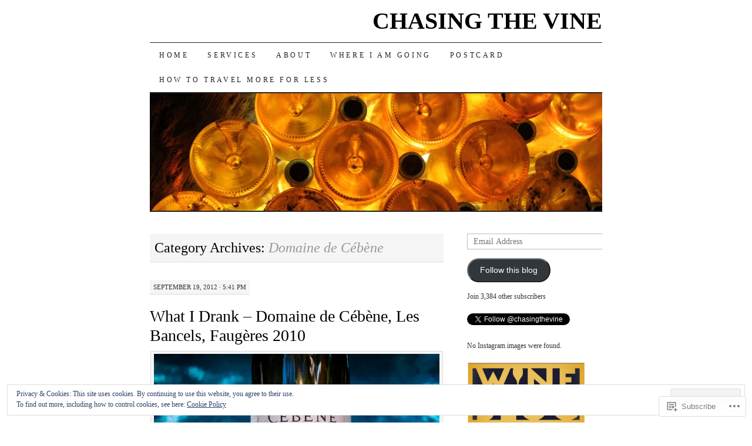

--- FILE ---
content_type: text/html; charset=UTF-8
request_url: https://chasingthevine.com/category/what-i-drank/domaine-de-cebene/
body_size: 31342
content:
<!DOCTYPE html>
<!--[if IE 7]>
<html id="ie7" lang="en">
<![endif]-->
<!--[if (gt IE 7) | (!IE)]><!-->
<html lang="en">
<!--<![endif]-->
<head>
<meta charset="UTF-8" />
<title>Domaine de Cébène | CHASING THE VINE</title>
<link rel="profile" href="http://gmpg.org/xfn/11" />
<link rel="pingback" href="https://chasingthevine.com/xmlrpc.php" />
<meta name='robots' content='max-image-preview:large' />

<!-- Async WordPress.com Remote Login -->
<script id="wpcom_remote_login_js">
var wpcom_remote_login_extra_auth = '';
function wpcom_remote_login_remove_dom_node_id( element_id ) {
	var dom_node = document.getElementById( element_id );
	if ( dom_node ) { dom_node.parentNode.removeChild( dom_node ); }
}
function wpcom_remote_login_remove_dom_node_classes( class_name ) {
	var dom_nodes = document.querySelectorAll( '.' + class_name );
	for ( var i = 0; i < dom_nodes.length; i++ ) {
		dom_nodes[ i ].parentNode.removeChild( dom_nodes[ i ] );
	}
}
function wpcom_remote_login_final_cleanup() {
	wpcom_remote_login_remove_dom_node_classes( "wpcom_remote_login_msg" );
	wpcom_remote_login_remove_dom_node_id( "wpcom_remote_login_key" );
	wpcom_remote_login_remove_dom_node_id( "wpcom_remote_login_validate" );
	wpcom_remote_login_remove_dom_node_id( "wpcom_remote_login_js" );
	wpcom_remote_login_remove_dom_node_id( "wpcom_request_access_iframe" );
	wpcom_remote_login_remove_dom_node_id( "wpcom_request_access_styles" );
}

// Watch for messages back from the remote login
window.addEventListener( "message", function( e ) {
	if ( e.origin === "https://r-login.wordpress.com" ) {
		var data = {};
		try {
			data = JSON.parse( e.data );
		} catch( e ) {
			wpcom_remote_login_final_cleanup();
			return;
		}

		if ( data.msg === 'LOGIN' ) {
			// Clean up the login check iframe
			wpcom_remote_login_remove_dom_node_id( "wpcom_remote_login_key" );

			var id_regex = new RegExp( /^[0-9]+$/ );
			var token_regex = new RegExp( /^.*|.*|.*$/ );
			if (
				token_regex.test( data.token )
				&& id_regex.test( data.wpcomid )
			) {
				// We have everything we need to ask for a login
				var script = document.createElement( "script" );
				script.setAttribute( "id", "wpcom_remote_login_validate" );
				script.src = '/remote-login.php?wpcom_remote_login=validate'
					+ '&wpcomid=' + data.wpcomid
					+ '&token=' + encodeURIComponent( data.token )
					+ '&host=' + window.location.protocol
					+ '//' + window.location.hostname
					+ '&postid=1259'
					+ '&is_singular=';
				document.body.appendChild( script );
			}

			return;
		}

		// Safari ITP, not logged in, so redirect
		if ( data.msg === 'LOGIN-REDIRECT' ) {
			window.location = 'https://wordpress.com/log-in?redirect_to=' + window.location.href;
			return;
		}

		// Safari ITP, storage access failed, remove the request
		if ( data.msg === 'LOGIN-REMOVE' ) {
			var css_zap = 'html { -webkit-transition: margin-top 1s; transition: margin-top 1s; } /* 9001 */ html { margin-top: 0 !important; } * html body { margin-top: 0 !important; } @media screen and ( max-width: 782px ) { html { margin-top: 0 !important; } * html body { margin-top: 0 !important; } }';
			var style_zap = document.createElement( 'style' );
			style_zap.type = 'text/css';
			style_zap.appendChild( document.createTextNode( css_zap ) );
			document.body.appendChild( style_zap );

			var e = document.getElementById( 'wpcom_request_access_iframe' );
			e.parentNode.removeChild( e );

			document.cookie = 'wordpress_com_login_access=denied; path=/; max-age=31536000';

			return;
		}

		// Safari ITP
		if ( data.msg === 'REQUEST_ACCESS' ) {
			console.log( 'request access: safari' );

			// Check ITP iframe enable/disable knob
			if ( wpcom_remote_login_extra_auth !== 'safari_itp_iframe' ) {
				return;
			}

			// If we are in a "private window" there is no ITP.
			var private_window = false;
			try {
				var opendb = window.openDatabase( null, null, null, null );
			} catch( e ) {
				private_window = true;
			}

			if ( private_window ) {
				console.log( 'private window' );
				return;
			}

			var iframe = document.createElement( 'iframe' );
			iframe.id = 'wpcom_request_access_iframe';
			iframe.setAttribute( 'scrolling', 'no' );
			iframe.setAttribute( 'sandbox', 'allow-storage-access-by-user-activation allow-scripts allow-same-origin allow-top-navigation-by-user-activation' );
			iframe.src = 'https://r-login.wordpress.com/remote-login.php?wpcom_remote_login=request_access&origin=' + encodeURIComponent( data.origin ) + '&wpcomid=' + encodeURIComponent( data.wpcomid );

			var css = 'html { -webkit-transition: margin-top 1s; transition: margin-top 1s; } /* 9001 */ html { margin-top: 46px !important; } * html body { margin-top: 46px !important; } @media screen and ( max-width: 660px ) { html { margin-top: 71px !important; } * html body { margin-top: 71px !important; } #wpcom_request_access_iframe { display: block; height: 71px !important; } } #wpcom_request_access_iframe { border: 0px; height: 46px; position: fixed; top: 0; left: 0; width: 100%; min-width: 100%; z-index: 99999; background: #23282d; } ';

			var style = document.createElement( 'style' );
			style.type = 'text/css';
			style.id = 'wpcom_request_access_styles';
			style.appendChild( document.createTextNode( css ) );
			document.body.appendChild( style );

			document.body.appendChild( iframe );
		}

		if ( data.msg === 'DONE' ) {
			wpcom_remote_login_final_cleanup();
		}
	}
}, false );

// Inject the remote login iframe after the page has had a chance to load
// more critical resources
window.addEventListener( "DOMContentLoaded", function( e ) {
	var iframe = document.createElement( "iframe" );
	iframe.style.display = "none";
	iframe.setAttribute( "scrolling", "no" );
	iframe.setAttribute( "id", "wpcom_remote_login_key" );
	iframe.src = "https://r-login.wordpress.com/remote-login.php"
		+ "?wpcom_remote_login=key"
		+ "&origin=aHR0cHM6Ly9jaGFzaW5ndGhldmluZS5jb20%3D"
		+ "&wpcomid=29287789"
		+ "&time=" + Math.floor( Date.now() / 1000 );
	document.body.appendChild( iframe );
}, false );
</script>
<link rel='dns-prefetch' href='//s0.wp.com' />
<link rel="alternate" type="application/rss+xml" title="CHASING THE VINE &raquo; Feed" href="https://chasingthevine.com/feed/" />
<link rel="alternate" type="application/rss+xml" title="CHASING THE VINE &raquo; Comments Feed" href="https://chasingthevine.com/comments/feed/" />
<link rel="alternate" type="application/rss+xml" title="CHASING THE VINE &raquo; Domaine de Cébène Category Feed" href="https://chasingthevine.com/category/what-i-drank/domaine-de-cebene/feed/" />
	<script type="text/javascript">
		/* <![CDATA[ */
		function addLoadEvent(func) {
			var oldonload = window.onload;
			if (typeof window.onload != 'function') {
				window.onload = func;
			} else {
				window.onload = function () {
					oldonload();
					func();
				}
			}
		}
		/* ]]> */
	</script>
	<link crossorigin='anonymous' rel='stylesheet' id='all-css-0-1' href='/wp-content/mu-plugins/widgets/eu-cookie-law/templates/style.css?m=1642463000i&cssminify=yes' type='text/css' media='all' />
<style id='wp-emoji-styles-inline-css'>

	img.wp-smiley, img.emoji {
		display: inline !important;
		border: none !important;
		box-shadow: none !important;
		height: 1em !important;
		width: 1em !important;
		margin: 0 0.07em !important;
		vertical-align: -0.1em !important;
		background: none !important;
		padding: 0 !important;
	}
/*# sourceURL=wp-emoji-styles-inline-css */
</style>
<link crossorigin='anonymous' rel='stylesheet' id='all-css-2-1' href='/wp-content/plugins/gutenberg-core/v22.4.2/build/styles/block-library/style.min.css?m=1769608164i&cssminify=yes' type='text/css' media='all' />
<style id='wp-block-library-inline-css'>
.has-text-align-justify {
	text-align:justify;
}
.has-text-align-justify{text-align:justify;}

/*# sourceURL=wp-block-library-inline-css */
</style><style id='global-styles-inline-css'>
:root{--wp--preset--aspect-ratio--square: 1;--wp--preset--aspect-ratio--4-3: 4/3;--wp--preset--aspect-ratio--3-4: 3/4;--wp--preset--aspect-ratio--3-2: 3/2;--wp--preset--aspect-ratio--2-3: 2/3;--wp--preset--aspect-ratio--16-9: 16/9;--wp--preset--aspect-ratio--9-16: 9/16;--wp--preset--color--black: #000000;--wp--preset--color--cyan-bluish-gray: #abb8c3;--wp--preset--color--white: #ffffff;--wp--preset--color--pale-pink: #f78da7;--wp--preset--color--vivid-red: #cf2e2e;--wp--preset--color--luminous-vivid-orange: #ff6900;--wp--preset--color--luminous-vivid-amber: #fcb900;--wp--preset--color--light-green-cyan: #7bdcb5;--wp--preset--color--vivid-green-cyan: #00d084;--wp--preset--color--pale-cyan-blue: #8ed1fc;--wp--preset--color--vivid-cyan-blue: #0693e3;--wp--preset--color--vivid-purple: #9b51e0;--wp--preset--gradient--vivid-cyan-blue-to-vivid-purple: linear-gradient(135deg,rgb(6,147,227) 0%,rgb(155,81,224) 100%);--wp--preset--gradient--light-green-cyan-to-vivid-green-cyan: linear-gradient(135deg,rgb(122,220,180) 0%,rgb(0,208,130) 100%);--wp--preset--gradient--luminous-vivid-amber-to-luminous-vivid-orange: linear-gradient(135deg,rgb(252,185,0) 0%,rgb(255,105,0) 100%);--wp--preset--gradient--luminous-vivid-orange-to-vivid-red: linear-gradient(135deg,rgb(255,105,0) 0%,rgb(207,46,46) 100%);--wp--preset--gradient--very-light-gray-to-cyan-bluish-gray: linear-gradient(135deg,rgb(238,238,238) 0%,rgb(169,184,195) 100%);--wp--preset--gradient--cool-to-warm-spectrum: linear-gradient(135deg,rgb(74,234,220) 0%,rgb(151,120,209) 20%,rgb(207,42,186) 40%,rgb(238,44,130) 60%,rgb(251,105,98) 80%,rgb(254,248,76) 100%);--wp--preset--gradient--blush-light-purple: linear-gradient(135deg,rgb(255,206,236) 0%,rgb(152,150,240) 100%);--wp--preset--gradient--blush-bordeaux: linear-gradient(135deg,rgb(254,205,165) 0%,rgb(254,45,45) 50%,rgb(107,0,62) 100%);--wp--preset--gradient--luminous-dusk: linear-gradient(135deg,rgb(255,203,112) 0%,rgb(199,81,192) 50%,rgb(65,88,208) 100%);--wp--preset--gradient--pale-ocean: linear-gradient(135deg,rgb(255,245,203) 0%,rgb(182,227,212) 50%,rgb(51,167,181) 100%);--wp--preset--gradient--electric-grass: linear-gradient(135deg,rgb(202,248,128) 0%,rgb(113,206,126) 100%);--wp--preset--gradient--midnight: linear-gradient(135deg,rgb(2,3,129) 0%,rgb(40,116,252) 100%);--wp--preset--font-size--small: 13px;--wp--preset--font-size--medium: 20px;--wp--preset--font-size--large: 36px;--wp--preset--font-size--x-large: 42px;--wp--preset--font-family--albert-sans: 'Albert Sans', sans-serif;--wp--preset--font-family--alegreya: Alegreya, serif;--wp--preset--font-family--arvo: Arvo, serif;--wp--preset--font-family--bodoni-moda: 'Bodoni Moda', serif;--wp--preset--font-family--bricolage-grotesque: 'Bricolage Grotesque', sans-serif;--wp--preset--font-family--cabin: Cabin, sans-serif;--wp--preset--font-family--chivo: Chivo, sans-serif;--wp--preset--font-family--commissioner: Commissioner, sans-serif;--wp--preset--font-family--cormorant: Cormorant, serif;--wp--preset--font-family--courier-prime: 'Courier Prime', monospace;--wp--preset--font-family--crimson-pro: 'Crimson Pro', serif;--wp--preset--font-family--dm-mono: 'DM Mono', monospace;--wp--preset--font-family--dm-sans: 'DM Sans', sans-serif;--wp--preset--font-family--dm-serif-display: 'DM Serif Display', serif;--wp--preset--font-family--domine: Domine, serif;--wp--preset--font-family--eb-garamond: 'EB Garamond', serif;--wp--preset--font-family--epilogue: Epilogue, sans-serif;--wp--preset--font-family--fahkwang: Fahkwang, sans-serif;--wp--preset--font-family--figtree: Figtree, sans-serif;--wp--preset--font-family--fira-sans: 'Fira Sans', sans-serif;--wp--preset--font-family--fjalla-one: 'Fjalla One', sans-serif;--wp--preset--font-family--fraunces: Fraunces, serif;--wp--preset--font-family--gabarito: Gabarito, system-ui;--wp--preset--font-family--ibm-plex-mono: 'IBM Plex Mono', monospace;--wp--preset--font-family--ibm-plex-sans: 'IBM Plex Sans', sans-serif;--wp--preset--font-family--ibarra-real-nova: 'Ibarra Real Nova', serif;--wp--preset--font-family--instrument-serif: 'Instrument Serif', serif;--wp--preset--font-family--inter: Inter, sans-serif;--wp--preset--font-family--josefin-sans: 'Josefin Sans', sans-serif;--wp--preset--font-family--jost: Jost, sans-serif;--wp--preset--font-family--libre-baskerville: 'Libre Baskerville', serif;--wp--preset--font-family--libre-franklin: 'Libre Franklin', sans-serif;--wp--preset--font-family--literata: Literata, serif;--wp--preset--font-family--lora: Lora, serif;--wp--preset--font-family--merriweather: Merriweather, serif;--wp--preset--font-family--montserrat: Montserrat, sans-serif;--wp--preset--font-family--newsreader: Newsreader, serif;--wp--preset--font-family--noto-sans-mono: 'Noto Sans Mono', sans-serif;--wp--preset--font-family--nunito: Nunito, sans-serif;--wp--preset--font-family--open-sans: 'Open Sans', sans-serif;--wp--preset--font-family--overpass: Overpass, sans-serif;--wp--preset--font-family--pt-serif: 'PT Serif', serif;--wp--preset--font-family--petrona: Petrona, serif;--wp--preset--font-family--piazzolla: Piazzolla, serif;--wp--preset--font-family--playfair-display: 'Playfair Display', serif;--wp--preset--font-family--plus-jakarta-sans: 'Plus Jakarta Sans', sans-serif;--wp--preset--font-family--poppins: Poppins, sans-serif;--wp--preset--font-family--raleway: Raleway, sans-serif;--wp--preset--font-family--roboto: Roboto, sans-serif;--wp--preset--font-family--roboto-slab: 'Roboto Slab', serif;--wp--preset--font-family--rubik: Rubik, sans-serif;--wp--preset--font-family--rufina: Rufina, serif;--wp--preset--font-family--sora: Sora, sans-serif;--wp--preset--font-family--source-sans-3: 'Source Sans 3', sans-serif;--wp--preset--font-family--source-serif-4: 'Source Serif 4', serif;--wp--preset--font-family--space-mono: 'Space Mono', monospace;--wp--preset--font-family--syne: Syne, sans-serif;--wp--preset--font-family--texturina: Texturina, serif;--wp--preset--font-family--urbanist: Urbanist, sans-serif;--wp--preset--font-family--work-sans: 'Work Sans', sans-serif;--wp--preset--spacing--20: 0.44rem;--wp--preset--spacing--30: 0.67rem;--wp--preset--spacing--40: 1rem;--wp--preset--spacing--50: 1.5rem;--wp--preset--spacing--60: 2.25rem;--wp--preset--spacing--70: 3.38rem;--wp--preset--spacing--80: 5.06rem;--wp--preset--shadow--natural: 6px 6px 9px rgba(0, 0, 0, 0.2);--wp--preset--shadow--deep: 12px 12px 50px rgba(0, 0, 0, 0.4);--wp--preset--shadow--sharp: 6px 6px 0px rgba(0, 0, 0, 0.2);--wp--preset--shadow--outlined: 6px 6px 0px -3px rgb(255, 255, 255), 6px 6px rgb(0, 0, 0);--wp--preset--shadow--crisp: 6px 6px 0px rgb(0, 0, 0);}:where(body) { margin: 0; }:where(.is-layout-flex){gap: 0.5em;}:where(.is-layout-grid){gap: 0.5em;}body .is-layout-flex{display: flex;}.is-layout-flex{flex-wrap: wrap;align-items: center;}.is-layout-flex > :is(*, div){margin: 0;}body .is-layout-grid{display: grid;}.is-layout-grid > :is(*, div){margin: 0;}body{padding-top: 0px;padding-right: 0px;padding-bottom: 0px;padding-left: 0px;}:root :where(.wp-element-button, .wp-block-button__link){background-color: #32373c;border-width: 0;color: #fff;font-family: inherit;font-size: inherit;font-style: inherit;font-weight: inherit;letter-spacing: inherit;line-height: inherit;padding-top: calc(0.667em + 2px);padding-right: calc(1.333em + 2px);padding-bottom: calc(0.667em + 2px);padding-left: calc(1.333em + 2px);text-decoration: none;text-transform: inherit;}.has-black-color{color: var(--wp--preset--color--black) !important;}.has-cyan-bluish-gray-color{color: var(--wp--preset--color--cyan-bluish-gray) !important;}.has-white-color{color: var(--wp--preset--color--white) !important;}.has-pale-pink-color{color: var(--wp--preset--color--pale-pink) !important;}.has-vivid-red-color{color: var(--wp--preset--color--vivid-red) !important;}.has-luminous-vivid-orange-color{color: var(--wp--preset--color--luminous-vivid-orange) !important;}.has-luminous-vivid-amber-color{color: var(--wp--preset--color--luminous-vivid-amber) !important;}.has-light-green-cyan-color{color: var(--wp--preset--color--light-green-cyan) !important;}.has-vivid-green-cyan-color{color: var(--wp--preset--color--vivid-green-cyan) !important;}.has-pale-cyan-blue-color{color: var(--wp--preset--color--pale-cyan-blue) !important;}.has-vivid-cyan-blue-color{color: var(--wp--preset--color--vivid-cyan-blue) !important;}.has-vivid-purple-color{color: var(--wp--preset--color--vivid-purple) !important;}.has-black-background-color{background-color: var(--wp--preset--color--black) !important;}.has-cyan-bluish-gray-background-color{background-color: var(--wp--preset--color--cyan-bluish-gray) !important;}.has-white-background-color{background-color: var(--wp--preset--color--white) !important;}.has-pale-pink-background-color{background-color: var(--wp--preset--color--pale-pink) !important;}.has-vivid-red-background-color{background-color: var(--wp--preset--color--vivid-red) !important;}.has-luminous-vivid-orange-background-color{background-color: var(--wp--preset--color--luminous-vivid-orange) !important;}.has-luminous-vivid-amber-background-color{background-color: var(--wp--preset--color--luminous-vivid-amber) !important;}.has-light-green-cyan-background-color{background-color: var(--wp--preset--color--light-green-cyan) !important;}.has-vivid-green-cyan-background-color{background-color: var(--wp--preset--color--vivid-green-cyan) !important;}.has-pale-cyan-blue-background-color{background-color: var(--wp--preset--color--pale-cyan-blue) !important;}.has-vivid-cyan-blue-background-color{background-color: var(--wp--preset--color--vivid-cyan-blue) !important;}.has-vivid-purple-background-color{background-color: var(--wp--preset--color--vivid-purple) !important;}.has-black-border-color{border-color: var(--wp--preset--color--black) !important;}.has-cyan-bluish-gray-border-color{border-color: var(--wp--preset--color--cyan-bluish-gray) !important;}.has-white-border-color{border-color: var(--wp--preset--color--white) !important;}.has-pale-pink-border-color{border-color: var(--wp--preset--color--pale-pink) !important;}.has-vivid-red-border-color{border-color: var(--wp--preset--color--vivid-red) !important;}.has-luminous-vivid-orange-border-color{border-color: var(--wp--preset--color--luminous-vivid-orange) !important;}.has-luminous-vivid-amber-border-color{border-color: var(--wp--preset--color--luminous-vivid-amber) !important;}.has-light-green-cyan-border-color{border-color: var(--wp--preset--color--light-green-cyan) !important;}.has-vivid-green-cyan-border-color{border-color: var(--wp--preset--color--vivid-green-cyan) !important;}.has-pale-cyan-blue-border-color{border-color: var(--wp--preset--color--pale-cyan-blue) !important;}.has-vivid-cyan-blue-border-color{border-color: var(--wp--preset--color--vivid-cyan-blue) !important;}.has-vivid-purple-border-color{border-color: var(--wp--preset--color--vivid-purple) !important;}.has-vivid-cyan-blue-to-vivid-purple-gradient-background{background: var(--wp--preset--gradient--vivid-cyan-blue-to-vivid-purple) !important;}.has-light-green-cyan-to-vivid-green-cyan-gradient-background{background: var(--wp--preset--gradient--light-green-cyan-to-vivid-green-cyan) !important;}.has-luminous-vivid-amber-to-luminous-vivid-orange-gradient-background{background: var(--wp--preset--gradient--luminous-vivid-amber-to-luminous-vivid-orange) !important;}.has-luminous-vivid-orange-to-vivid-red-gradient-background{background: var(--wp--preset--gradient--luminous-vivid-orange-to-vivid-red) !important;}.has-very-light-gray-to-cyan-bluish-gray-gradient-background{background: var(--wp--preset--gradient--very-light-gray-to-cyan-bluish-gray) !important;}.has-cool-to-warm-spectrum-gradient-background{background: var(--wp--preset--gradient--cool-to-warm-spectrum) !important;}.has-blush-light-purple-gradient-background{background: var(--wp--preset--gradient--blush-light-purple) !important;}.has-blush-bordeaux-gradient-background{background: var(--wp--preset--gradient--blush-bordeaux) !important;}.has-luminous-dusk-gradient-background{background: var(--wp--preset--gradient--luminous-dusk) !important;}.has-pale-ocean-gradient-background{background: var(--wp--preset--gradient--pale-ocean) !important;}.has-electric-grass-gradient-background{background: var(--wp--preset--gradient--electric-grass) !important;}.has-midnight-gradient-background{background: var(--wp--preset--gradient--midnight) !important;}.has-small-font-size{font-size: var(--wp--preset--font-size--small) !important;}.has-medium-font-size{font-size: var(--wp--preset--font-size--medium) !important;}.has-large-font-size{font-size: var(--wp--preset--font-size--large) !important;}.has-x-large-font-size{font-size: var(--wp--preset--font-size--x-large) !important;}.has-albert-sans-font-family{font-family: var(--wp--preset--font-family--albert-sans) !important;}.has-alegreya-font-family{font-family: var(--wp--preset--font-family--alegreya) !important;}.has-arvo-font-family{font-family: var(--wp--preset--font-family--arvo) !important;}.has-bodoni-moda-font-family{font-family: var(--wp--preset--font-family--bodoni-moda) !important;}.has-bricolage-grotesque-font-family{font-family: var(--wp--preset--font-family--bricolage-grotesque) !important;}.has-cabin-font-family{font-family: var(--wp--preset--font-family--cabin) !important;}.has-chivo-font-family{font-family: var(--wp--preset--font-family--chivo) !important;}.has-commissioner-font-family{font-family: var(--wp--preset--font-family--commissioner) !important;}.has-cormorant-font-family{font-family: var(--wp--preset--font-family--cormorant) !important;}.has-courier-prime-font-family{font-family: var(--wp--preset--font-family--courier-prime) !important;}.has-crimson-pro-font-family{font-family: var(--wp--preset--font-family--crimson-pro) !important;}.has-dm-mono-font-family{font-family: var(--wp--preset--font-family--dm-mono) !important;}.has-dm-sans-font-family{font-family: var(--wp--preset--font-family--dm-sans) !important;}.has-dm-serif-display-font-family{font-family: var(--wp--preset--font-family--dm-serif-display) !important;}.has-domine-font-family{font-family: var(--wp--preset--font-family--domine) !important;}.has-eb-garamond-font-family{font-family: var(--wp--preset--font-family--eb-garamond) !important;}.has-epilogue-font-family{font-family: var(--wp--preset--font-family--epilogue) !important;}.has-fahkwang-font-family{font-family: var(--wp--preset--font-family--fahkwang) !important;}.has-figtree-font-family{font-family: var(--wp--preset--font-family--figtree) !important;}.has-fira-sans-font-family{font-family: var(--wp--preset--font-family--fira-sans) !important;}.has-fjalla-one-font-family{font-family: var(--wp--preset--font-family--fjalla-one) !important;}.has-fraunces-font-family{font-family: var(--wp--preset--font-family--fraunces) !important;}.has-gabarito-font-family{font-family: var(--wp--preset--font-family--gabarito) !important;}.has-ibm-plex-mono-font-family{font-family: var(--wp--preset--font-family--ibm-plex-mono) !important;}.has-ibm-plex-sans-font-family{font-family: var(--wp--preset--font-family--ibm-plex-sans) !important;}.has-ibarra-real-nova-font-family{font-family: var(--wp--preset--font-family--ibarra-real-nova) !important;}.has-instrument-serif-font-family{font-family: var(--wp--preset--font-family--instrument-serif) !important;}.has-inter-font-family{font-family: var(--wp--preset--font-family--inter) !important;}.has-josefin-sans-font-family{font-family: var(--wp--preset--font-family--josefin-sans) !important;}.has-jost-font-family{font-family: var(--wp--preset--font-family--jost) !important;}.has-libre-baskerville-font-family{font-family: var(--wp--preset--font-family--libre-baskerville) !important;}.has-libre-franklin-font-family{font-family: var(--wp--preset--font-family--libre-franklin) !important;}.has-literata-font-family{font-family: var(--wp--preset--font-family--literata) !important;}.has-lora-font-family{font-family: var(--wp--preset--font-family--lora) !important;}.has-merriweather-font-family{font-family: var(--wp--preset--font-family--merriweather) !important;}.has-montserrat-font-family{font-family: var(--wp--preset--font-family--montserrat) !important;}.has-newsreader-font-family{font-family: var(--wp--preset--font-family--newsreader) !important;}.has-noto-sans-mono-font-family{font-family: var(--wp--preset--font-family--noto-sans-mono) !important;}.has-nunito-font-family{font-family: var(--wp--preset--font-family--nunito) !important;}.has-open-sans-font-family{font-family: var(--wp--preset--font-family--open-sans) !important;}.has-overpass-font-family{font-family: var(--wp--preset--font-family--overpass) !important;}.has-pt-serif-font-family{font-family: var(--wp--preset--font-family--pt-serif) !important;}.has-petrona-font-family{font-family: var(--wp--preset--font-family--petrona) !important;}.has-piazzolla-font-family{font-family: var(--wp--preset--font-family--piazzolla) !important;}.has-playfair-display-font-family{font-family: var(--wp--preset--font-family--playfair-display) !important;}.has-plus-jakarta-sans-font-family{font-family: var(--wp--preset--font-family--plus-jakarta-sans) !important;}.has-poppins-font-family{font-family: var(--wp--preset--font-family--poppins) !important;}.has-raleway-font-family{font-family: var(--wp--preset--font-family--raleway) !important;}.has-roboto-font-family{font-family: var(--wp--preset--font-family--roboto) !important;}.has-roboto-slab-font-family{font-family: var(--wp--preset--font-family--roboto-slab) !important;}.has-rubik-font-family{font-family: var(--wp--preset--font-family--rubik) !important;}.has-rufina-font-family{font-family: var(--wp--preset--font-family--rufina) !important;}.has-sora-font-family{font-family: var(--wp--preset--font-family--sora) !important;}.has-source-sans-3-font-family{font-family: var(--wp--preset--font-family--source-sans-3) !important;}.has-source-serif-4-font-family{font-family: var(--wp--preset--font-family--source-serif-4) !important;}.has-space-mono-font-family{font-family: var(--wp--preset--font-family--space-mono) !important;}.has-syne-font-family{font-family: var(--wp--preset--font-family--syne) !important;}.has-texturina-font-family{font-family: var(--wp--preset--font-family--texturina) !important;}.has-urbanist-font-family{font-family: var(--wp--preset--font-family--urbanist) !important;}.has-work-sans-font-family{font-family: var(--wp--preset--font-family--work-sans) !important;}
/*# sourceURL=global-styles-inline-css */
</style>

<style id='classic-theme-styles-inline-css'>
.wp-block-button__link{background-color:#32373c;border-radius:9999px;box-shadow:none;color:#fff;font-size:1.125em;padding:calc(.667em + 2px) calc(1.333em + 2px);text-decoration:none}.wp-block-file__button{background:#32373c;color:#fff}.wp-block-accordion-heading{margin:0}.wp-block-accordion-heading__toggle{background-color:inherit!important;color:inherit!important}.wp-block-accordion-heading__toggle:not(:focus-visible){outline:none}.wp-block-accordion-heading__toggle:focus,.wp-block-accordion-heading__toggle:hover{background-color:inherit!important;border:none;box-shadow:none;color:inherit;padding:var(--wp--preset--spacing--20,1em) 0;text-decoration:none}.wp-block-accordion-heading__toggle:focus-visible{outline:auto;outline-offset:0}
/*# sourceURL=/wp-content/plugins/gutenberg-core/v22.4.2/build/styles/block-library/classic.min.css */
</style>
<link crossorigin='anonymous' rel='stylesheet' id='all-css-4-1' href='/_static/??-eJx9j+EKwjAMhF/INNQNnT/EZ1m7MKvNWprW6dtbEacg7E8Ix313HM4RbJgyTRmjL6ObBG0wPtir4FbpTmkQx9ETJLqpFgcneXGA5IcnZUU2+BPEBb5ZiarOsc8vB9PgevLE1baGzW4YKVdcPj9kuq8jsdaAMTGRCNTLrjDkc+2SP+4tYywGo/M2hRmXKSc+6n2rd4emabrLE7YFark=&cssminify=yes' type='text/css' media='all' />
<style id='jetpack_facebook_likebox-inline-css'>
.widget_facebook_likebox {
	overflow: hidden;
}

/*# sourceURL=/wp-content/mu-plugins/jetpack-plugin/moon/modules/widgets/facebook-likebox/style.css */
</style>
<link crossorigin='anonymous' rel='stylesheet' id='all-css-6-1' href='/_static/??-eJzTLy/QTc7PK0nNK9HPLdUtyClNz8wr1i9KTcrJTwcy0/WTi5G5ekCujj52Temp+bo5+cmJJZn5eSgc3bScxMwikFb7XFtDE1NLExMLc0OTLACohS2q&cssminify=yes' type='text/css' media='all' />
<style id='jetpack-global-styles-frontend-style-inline-css'>
:root { --font-headings: unset; --font-base: unset; --font-headings-default: -apple-system,BlinkMacSystemFont,"Segoe UI",Roboto,Oxygen-Sans,Ubuntu,Cantarell,"Helvetica Neue",sans-serif; --font-base-default: -apple-system,BlinkMacSystemFont,"Segoe UI",Roboto,Oxygen-Sans,Ubuntu,Cantarell,"Helvetica Neue",sans-serif;}
/*# sourceURL=jetpack-global-styles-frontend-style-inline-css */
</style>
<link crossorigin='anonymous' rel='stylesheet' id='all-css-8-1' href='/wp-content/themes/h4/global.css?m=1420737423i&cssminify=yes' type='text/css' media='all' />
<script type="text/javascript" id="wpcom-actionbar-placeholder-js-extra">
/* <![CDATA[ */
var actionbardata = {"siteID":"29287789","postID":"0","siteURL":"https://chasingthevine.com","xhrURL":"https://chasingthevine.com/wp-admin/admin-ajax.php","nonce":"ac23cf401e","isLoggedIn":"","statusMessage":"","subsEmailDefault":"instantly","proxyScriptUrl":"https://s0.wp.com/wp-content/js/wpcom-proxy-request.js?m=1513050504i&amp;ver=20211021","i18n":{"followedText":"New posts from this site will now appear in your \u003Ca href=\"https://wordpress.com/reader\"\u003EReader\u003C/a\u003E","foldBar":"Collapse this bar","unfoldBar":"Expand this bar","shortLinkCopied":"Shortlink copied to clipboard."}};
//# sourceURL=wpcom-actionbar-placeholder-js-extra
/* ]]> */
</script>
<script type="text/javascript" id="jetpack-mu-wpcom-settings-js-before">
/* <![CDATA[ */
var JETPACK_MU_WPCOM_SETTINGS = {"assetsUrl":"https://s0.wp.com/wp-content/mu-plugins/jetpack-mu-wpcom-plugin/moon/jetpack_vendor/automattic/jetpack-mu-wpcom/src/build/"};
//# sourceURL=jetpack-mu-wpcom-settings-js-before
/* ]]> */
</script>
<script crossorigin='anonymous' type='text/javascript'  src='/_static/??/wp-content/js/rlt-proxy.js,/wp-content/blog-plugins/wordads-classes/js/cmp/v2/cmp-non-gdpr.js?m=1720530689j'></script>
<script type="text/javascript" id="rlt-proxy-js-after">
/* <![CDATA[ */
	rltInitialize( {"token":null,"iframeOrigins":["https:\/\/widgets.wp.com"]} );
//# sourceURL=rlt-proxy-js-after
/* ]]> */
</script>
<link rel="EditURI" type="application/rsd+xml" title="RSD" href="https://chasingthevine.wordpress.com/xmlrpc.php?rsd" />
<meta name="generator" content="WordPress.com" />

<!-- Jetpack Open Graph Tags -->
<meta property="og:type" content="website" />
<meta property="og:title" content="Domaine de Cébène &#8211; CHASING THE VINE" />
<meta property="og:url" content="https://chasingthevine.com/category/what-i-drank/domaine-de-cebene/" />
<meta property="og:site_name" content="CHASING THE VINE" />
<meta property="og:image" content="https://s0.wp.com/i/blank.jpg?m=1383295312i" />
<meta property="og:image:width" content="200" />
<meta property="og:image:height" content="200" />
<meta property="og:image:alt" content="" />
<meta property="og:locale" content="en_US" />

<!-- End Jetpack Open Graph Tags -->
<link rel="shortcut icon" type="image/x-icon" href="https://s0.wp.com/i/favicon.ico?m=1713425267i" sizes="16x16 24x24 32x32 48x48" />
<link rel="icon" type="image/x-icon" href="https://s0.wp.com/i/favicon.ico?m=1713425267i" sizes="16x16 24x24 32x32 48x48" />
<link rel="apple-touch-icon" href="https://s0.wp.com/i/webclip.png?m=1713868326i" />
<link rel='openid.server' href='https://chasingthevine.com/?openidserver=1' />
<link rel='openid.delegate' href='https://chasingthevine.com/' />
<link rel="search" type="application/opensearchdescription+xml" href="https://chasingthevine.com/osd.xml" title="CHASING THE VINE" />
<link rel="search" type="application/opensearchdescription+xml" href="https://s1.wp.com/opensearch.xml" title="WordPress.com" />
<meta name="theme-color" content="#ffffff" />
		<style type="text/css">
			.recentcomments a {
				display: inline !important;
				padding: 0 !important;
				margin: 0 !important;
			}

			table.recentcommentsavatartop img.avatar, table.recentcommentsavatarend img.avatar {
				border: 0px;
				margin: 0;
			}

			table.recentcommentsavatartop a, table.recentcommentsavatarend a {
				border: 0px !important;
				background-color: transparent !important;
			}

			td.recentcommentsavatarend, td.recentcommentsavatartop {
				padding: 0px 0px 1px 0px;
				margin: 0px;
			}

			td.recentcommentstextend {
				border: none !important;
				padding: 0px 0px 2px 10px;
			}

			.rtl td.recentcommentstextend {
				padding: 0px 10px 2px 0px;
			}

			td.recentcommentstexttop {
				border: none;
				padding: 0px 0px 0px 10px;
			}

			.rtl td.recentcommentstexttop {
				padding: 0px 10px 0px 0px;
			}
		</style>
		<meta name="description" content="Posts about Domaine de Cébène written by Lauren Mowery" />
<style type="text/css" id="custom-background-css">
body.custom-background { background-color: #ffffff; }
</style>
			<script type="text/javascript">

			window.doNotSellCallback = function() {

				var linkElements = [
					'a[href="https://wordpress.com/?ref=footer_blog"]',
					'a[href="https://wordpress.com/?ref=footer_website"]',
					'a[href="https://wordpress.com/?ref=vertical_footer"]',
					'a[href^="https://wordpress.com/?ref=footer_segment_"]',
				].join(',');

				var dnsLink = document.createElement( 'a' );
				dnsLink.href = 'https://wordpress.com/advertising-program-optout/';
				dnsLink.classList.add( 'do-not-sell-link' );
				dnsLink.rel = 'nofollow';
				dnsLink.style.marginLeft = '0.5em';
				dnsLink.textContent = 'Do Not Sell or Share My Personal Information';

				var creditLinks = document.querySelectorAll( linkElements );

				if ( 0 === creditLinks.length ) {
					return false;
				}

				Array.prototype.forEach.call( creditLinks, function( el ) {
					el.insertAdjacentElement( 'afterend', dnsLink );
				});

				return true;
			};

		</script>
		<script type="text/javascript">
	window.google_analytics_uacct = "UA-52447-2";
</script>

<script type="text/javascript">
	var _gaq = _gaq || [];
	_gaq.push(['_setAccount', 'UA-52447-2']);
	_gaq.push(['_gat._anonymizeIp']);
	_gaq.push(['_setDomainName', 'none']);
	_gaq.push(['_setAllowLinker', true]);
	_gaq.push(['_initData']);
	_gaq.push(['_trackPageview']);

	(function() {
		var ga = document.createElement('script'); ga.type = 'text/javascript'; ga.async = true;
		ga.src = ('https:' == document.location.protocol ? 'https://ssl' : 'http://www') + '.google-analytics.com/ga.js';
		(document.getElementsByTagName('head')[0] || document.getElementsByTagName('body')[0]).appendChild(ga);
	})();
</script>
<link crossorigin='anonymous' rel='stylesheet' id='all-css-0-3' href='/_static/??-eJyljtsKwjAQRH/IdKlFiw/ip0i6XcLW3MgmFP/elnpB8EHr28wwHA6MUWHwmXwGV1S0xbAXGChHjZd7BxeChzN7hM4GvAjIyJFShSIb+J7gQl8sCaBOoQjZ5+kx/ApclArbHqR0golj5jCd31rl2K9VHbk3lAWmX9YmafdKq2QNeUqMs+PH+K+nBGRtlaOetVrgkq+WZu7JHet21xzafVNvhxt5CMCw&cssminify=yes' type='text/css' media='all' />
</head>

<body class="archive category category-domaine-de-cebene category-114595283 custom-background wp-theme-pubpilcrow customizer-styles-applied two-column content-sidebar color-light jetpack-reblog-enabled">
<div id="wrapper"><div id="container" class="hfeed">
	<div id="page" class="blog">
		<div id="header">
						<div id="site-title">
				<span>
					<a href="https://chasingthevine.com/" title="CHASING THE VINE" rel="home">CHASING THE VINE</a>
				</span>
			</div>

			<div id="nav" role="navigation">
			  				<div class="skip-link screen-reader-text"><a href="#content" title="Skip to content">Skip to content</a></div>
								<div class="menu"><ul>
<li ><a href="https://chasingthevine.com/">Home</a></li><li class="page_item page-item-4843"><a href="https://chasingthevine.com/services/">Services</a></li>
<li class="page_item page-item-2"><a href="https://chasingthevine.com/about/">About</a></li>
<li class="page_item page-item-200"><a href="https://chasingthevine.com/where-i-am-going/">Where I am&nbsp;going</a></li>
<li class="page_item page-item-3165"><a href="https://chasingthevine.com/postcard/">Postcard</a></li>
<li class="page_item page-item-4822"><a href="https://chasingthevine.com/homeexchange-how-to-travel-more-for-less/">How to Travel More for&nbsp;Less</a></li>
</ul></div>
			</div><!-- #nav -->

			<div id="pic">
				<a href="https://chasingthevine.com/" rel="home">
										<img src="https://chasingthevine.com/wp-content/uploads/2011/11/cropped-tokay-cellar-bottles4.jpg" width="770" height="200" alt="" />
								</a>
			</div><!-- #pic -->
		</div><!-- #header -->

		<div id="content-box">

<div id="content-container">
	<div id="content" role="main">

		<h1 class="page-title archive-head">
			Category Archives: <span>Domaine de Cébène</span>		</h1>

		
<div id="post-1259" class="post-1259 post type-post status-publish format-standard hentry category-domaine-de-cebene category-what-i-drank">
	<div class="entry-meta">

		September 19, 2012 &middot; 5:41 pm	</div><!-- .entry-meta -->

	<h2 class="entry-title"><a href="https://chasingthevine.com/2012/09/19/what-i-drank-domaine-de-cebene-les-bancels-faugeres-2010/" rel="bookmark">What I Drank &#8211; Domaine de Cébène, Les Bancels, Faugères&nbsp;2010</a></h2>	<div class="entry entry-content">
		<div data-shortcode="caption" id="attachment_1266" style="width: 660px" class="wp-caption aligncenter"><a href="https://chasingthevine.com/wp-content/uploads/2012/09/domaine-cebene-les-bancels-2010.jpg" target="_blank"><img aria-describedby="caption-attachment-1266" data-attachment-id="1266" data-permalink="https://chasingthevine.com/2012/09/19/what-i-drank-domaine-de-cebene-les-bancels-faugeres-2010/domaine-cebene-les-bancels-2010/" data-orig-file="https://chasingthevine.com/wp-content/uploads/2012/09/domaine-cebene-les-bancels-2010.jpg" data-orig-size="1800,1200" data-comments-opened="1" data-image-meta="{&quot;aperture&quot;:&quot;4.5&quot;,&quot;credit&quot;:&quot;&quot;,&quot;camera&quot;:&quot;Canon EOS REBEL T1i&quot;,&quot;caption&quot;:&quot;&quot;,&quot;created_timestamp&quot;:&quot;1347675873&quot;,&quot;copyright&quot;:&quot;&quot;,&quot;focal_length&quot;:&quot;22&quot;,&quot;iso&quot;:&quot;100&quot;,&quot;shutter_speed&quot;:&quot;0.01&quot;,&quot;title&quot;:&quot;&quot;}" data-image-title="Image by Lauren Mowery" data-image-description="" data-image-caption="&lt;p&gt;Domaine Cebene, Les Bancels 2010&lt;/p&gt;
" data-medium-file="https://chasingthevine.com/wp-content/uploads/2012/09/domaine-cebene-les-bancels-2010.jpg?w=300" data-large-file="https://chasingthevine.com/wp-content/uploads/2012/09/domaine-cebene-les-bancels-2010.jpg?w=500" class=" wp-image-1266  " title="Image by Lauren Mowery" src="https://chasingthevine.com/wp-content/uploads/2012/09/domaine-cebene-les-bancels-2010.jpg?w=650&#038;h=433" alt="" width="650" height="433" srcset="https://chasingthevine.com/wp-content/uploads/2012/09/domaine-cebene-les-bancels-2010.jpg?w=650&amp;h=433 650w, https://chasingthevine.com/wp-content/uploads/2012/09/domaine-cebene-les-bancels-2010.jpg?w=1300&amp;h=867 1300w, https://chasingthevine.com/wp-content/uploads/2012/09/domaine-cebene-les-bancels-2010.jpg?w=150&amp;h=100 150w, https://chasingthevine.com/wp-content/uploads/2012/09/domaine-cebene-les-bancels-2010.jpg?w=300&amp;h=200 300w, https://chasingthevine.com/wp-content/uploads/2012/09/domaine-cebene-les-bancels-2010.jpg?w=768&amp;h=512 768w, https://chasingthevine.com/wp-content/uploads/2012/09/domaine-cebene-les-bancels-2010.jpg?w=1024&amp;h=683 1024w" sizes="(max-width: 650px) 100vw, 650px" /></a><p id="caption-attachment-1266" class="wp-caption-text">Domaine de Cébène&#8211;a rising star!</p></div>
<p>No matter how many wines regions I try, there is always another waiting to be discovered, and France is particularly replete with appellations.  Take <a href="http://en.wikipedia.org/wiki/Faug%C3%A8res_AOC" target="_blank">Faugères </a>in the Coteaux du Languedoc in the South of France.  The appellation has only been around since 1982, but Faugères is now considered an unofficial <em>cru</em> of sorts for the region (meaning some think it is better than others), known mostly for its reds made from Mourvedre, Syrah and Grenache.</p>
<p>This small appellation due north of Béziers is only about 5000 acres, and it would have been a blip on my radar, had not a local restaurant been willing to take a chance and serve this little-region-that-could by the glass.  What makes Faugères unique is that it sits on a <em>schist</em>-load of rock. No, seriously, the soil is 350 million year old schist (a metamorphic rock derived mostly from clay, that flakes and breaks easily). For winemakers, particularly the French, this translates into <em>terroir</em>.  Another attribute of Faugères, so I read, are the like-minded, quality-driven winemakers that dominate production.</p>
<p>Enter <a href="http://www.cebene.fr/" target="_blank">Domaine de Cébène</a>.  The founder of the winery is Brigitte Chevalier, a former export manager in Bordeaux, who began making wines from others&#8217; grapes, before purchasing her own vineyard in Northern Faugères.  First, let us applaud that Brigitte is a female owner/winemaker. I hope one day we needn&#8217;t give special kudos to women in the biz, but as it stands, there are a lot of dudes dominating the industry. Second, her wines have received a lot of acclaim in a short amount of time&#8211;a woman who knows her <em>schist</em><em>.  </em></p>
<p>Brigitte produces several wines, one of which is the Les Bancels, or &#8220;terraces&#8221;, made from Mourvedre, Syrah and Grenache. I purchased the 2010 vintage from <a href="http://garagiste.com/" target="_blank">Garagiste </a>for $18.99, after a write-up promising I would be in-the-know for this rising artisanal star.  Honestly though, I had kept an eye out for anything Faugères, after drinking that first, intriguing glass a few weeks prior. How did it go?</p>
<p><strong>Les Bancels tastes like a dance through the wild herb-strewn, summer fields of the South of France, where blueberries, cherries and bramble fruit ripen from the endless sunshine.  Lots of ready-to-be picked fruit up front, with a spicy, peppery finish and minerality (the shist terroir?) throughout. The wine is balanced by good acidity and smooth tannins.  There is a little alcoholic heat that can be tempered by an ever-so-slight chill on the bottle.</strong></p>
			</div><!-- .entry-content -->
	
	<div class="entry-links">
		<p class="comment-number"><a href="https://chasingthevine.com/2012/09/19/what-i-drank-domaine-de-cebene-les-bancels-faugeres-2010/#respond">Leave a comment</a></p>

					<p class="entry-categories tagged">Filed under <a href="https://chasingthevine.com/category/what-i-drank/domaine-de-cebene/" rel="category tag">Domaine de Cébène</a>, <a href="https://chasingthevine.com/category/what-i-drank/" rel="category tag">What I Drank</a></p>
			<p class="entry-tags tagged"></p>
			</div><!-- .entry-links -->

</div><!-- #post-## -->



	</div><!-- #content -->
</div><!-- #content-container -->


	<div id="sidebar" class="widget-area" role="complementary">
				<ul class="xoxo sidebar-list">

			<li id="blog_subscription-3" class="widget widget_blog_subscription jetpack_subscription_widget">
			<div class="wp-block-jetpack-subscriptions__container">
			<form
				action="https://subscribe.wordpress.com"
				method="post"
				accept-charset="utf-8"
				data-blog="29287789"
				data-post_access_level="everybody"
				id="subscribe-blog"
			>
								<p id="subscribe-email">
					<label
						id="subscribe-field-label"
						for="subscribe-field"
						class="screen-reader-text"
					>
						Email Address:					</label>

					<input
							type="email"
							name="email"
							autocomplete="email"
							
							style="width: 95%; padding: 1px 10px"
							placeholder="Email Address"
							value=""
							id="subscribe-field"
							required
						/>				</p>

				<p id="subscribe-submit"
									>
					<input type="hidden" name="action" value="subscribe"/>
					<input type="hidden" name="blog_id" value="29287789"/>
					<input type="hidden" name="source" value="https://chasingthevine.com/category/what-i-drank/domaine-de-cebene/"/>
					<input type="hidden" name="sub-type" value="widget"/>
					<input type="hidden" name="redirect_fragment" value="subscribe-blog"/>
					<input type="hidden" id="_wpnonce" name="_wpnonce" value="c123dc0060" />					<button type="submit"
													class="wp-block-button__link"
																	>
						Follow this blog					</button>
				</p>
			</form>
							<div class="wp-block-jetpack-subscriptions__subscount">
					Join 3,384 other subscribers				</div>
						</div>
			
</li><li id="text-4" class="widget widget_text">			<div class="textwidget"><a href="https://twitter.com/chasingthevine" class="twitter-follow-button">Follow @chasingthevine</a>
</div>
		</li><li id="wpcom_instagram_widget-2" class="widget widget_wpcom_instagram_widget"><p>No Instagram images were found.</p></li><li id="media_image-10" class="widget widget_media_image"><style>.widget.widget_media_image { overflow: hidden; }.widget.widget_media_image img { height: auto; max-width: 100%; }</style><a href="https://chasingthevine.com/2014/08/04/the-austrian-cure-for-vinous-discontent/"><img width="200" height="269" src="https://chasingthevine.com/wp-content/uploads/2015/08/wba-finalist-post-2015-small.png" class="image wp-image-4285 alignnone attachment-full size-full" alt="" style="max-width: 100%; height: auto;" decoding="async" loading="lazy" srcset="https://chasingthevine.com/wp-content/uploads/2015/08/wba-finalist-post-2015-small.png 200w, https://chasingthevine.com/wp-content/uploads/2015/08/wba-finalist-post-2015-small.png?w=112&amp;h=150 112w" sizes="(max-width: 200px) 100vw, 200px" data-attachment-id="4285" data-permalink="https://chasingthevine.com/wba-finalist-post-2015-small/" data-orig-file="https://chasingthevine.com/wp-content/uploads/2015/08/wba-finalist-post-2015-small.png" data-orig-size="200,269" data-comments-opened="1" data-image-meta="{&quot;aperture&quot;:&quot;0&quot;,&quot;credit&quot;:&quot;&quot;,&quot;camera&quot;:&quot;&quot;,&quot;caption&quot;:&quot;&quot;,&quot;created_timestamp&quot;:&quot;0&quot;,&quot;copyright&quot;:&quot;&quot;,&quot;focal_length&quot;:&quot;0&quot;,&quot;iso&quot;:&quot;0&quot;,&quot;shutter_speed&quot;:&quot;0&quot;,&quot;title&quot;:&quot;&quot;,&quot;orientation&quot;:&quot;0&quot;}" data-image-title="WBA-Finalist-post-2015 small" data-image-description="" data-image-caption="" data-medium-file="https://chasingthevine.com/wp-content/uploads/2015/08/wba-finalist-post-2015-small.png?w=200" data-large-file="https://chasingthevine.com/wp-content/uploads/2015/08/wba-finalist-post-2015-small.png?w=200" /></a></li><li id="media_image-9" class="widget widget_media_image"><style>.widget.widget_media_image { overflow: hidden; }.widget.widget_media_image img { height: auto; max-width: 100%; }</style><a href="http://winebloggersconference.org/from-the-organizers/2015-wine-blog-award-winners/"><img width="200" height="267" src="https://chasingthevine.com/wp-content/uploads/2015/08/wba-finalist-photo-video-2015-small.png" class="image wp-image-4283 alignnone attachment-full size-full" alt="" style="max-width: 100%; height: auto;" decoding="async" loading="lazy" srcset="https://chasingthevine.com/wp-content/uploads/2015/08/wba-finalist-photo-video-2015-small.png 200w, https://chasingthevine.com/wp-content/uploads/2015/08/wba-finalist-photo-video-2015-small.png?w=112&amp;h=150 112w" sizes="(max-width: 200px) 100vw, 200px" data-attachment-id="4283" data-permalink="https://chasingthevine.com/wba-finalist-photo-video-2015-small/" data-orig-file="https://chasingthevine.com/wp-content/uploads/2015/08/wba-finalist-photo-video-2015-small.png" data-orig-size="200,267" data-comments-opened="1" data-image-meta="{&quot;aperture&quot;:&quot;0&quot;,&quot;credit&quot;:&quot;&quot;,&quot;camera&quot;:&quot;&quot;,&quot;caption&quot;:&quot;&quot;,&quot;created_timestamp&quot;:&quot;0&quot;,&quot;copyright&quot;:&quot;&quot;,&quot;focal_length&quot;:&quot;0&quot;,&quot;iso&quot;:&quot;0&quot;,&quot;shutter_speed&quot;:&quot;0&quot;,&quot;title&quot;:&quot;&quot;,&quot;orientation&quot;:&quot;0&quot;}" data-image-title="WBA-Finalist-photo-video-2015 small" data-image-description="" data-image-caption="" data-medium-file="https://chasingthevine.com/wp-content/uploads/2015/08/wba-finalist-photo-video-2015-small.png?w=200" data-large-file="https://chasingthevine.com/wp-content/uploads/2015/08/wba-finalist-photo-video-2015-small.png?w=200" /></a></li><li id="media_image-8" class="widget widget_media_image"><style>.widget.widget_media_image { overflow: hidden; }.widget.widget_media_image img { height: auto; max-width: 100%; }</style><a href="http://www.winerist.com/contests/contest/the-winerist-blogger-awards-2015"><img width="280" height="284" src="https://chasingthevine.com/wp-content/uploads/2015/03/best-travel.png" class="image wp-image-4097 aligncenter attachment-full size-full" alt="" style="max-width: 100%; height: auto;" decoding="async" loading="lazy" srcset="https://chasingthevine.com/wp-content/uploads/2015/03/best-travel.png 280w, https://chasingthevine.com/wp-content/uploads/2015/03/best-travel.png?w=148&amp;h=150 148w" sizes="(max-width: 280px) 100vw, 280px" data-attachment-id="4097" data-permalink="https://chasingthevine.com/best-travel/" data-orig-file="https://chasingthevine.com/wp-content/uploads/2015/03/best-travel.png" data-orig-size="280,284" data-comments-opened="1" data-image-meta="{&quot;aperture&quot;:&quot;0&quot;,&quot;credit&quot;:&quot;&quot;,&quot;camera&quot;:&quot;&quot;,&quot;caption&quot;:&quot;&quot;,&quot;created_timestamp&quot;:&quot;0&quot;,&quot;copyright&quot;:&quot;&quot;,&quot;focal_length&quot;:&quot;0&quot;,&quot;iso&quot;:&quot;0&quot;,&quot;shutter_speed&quot;:&quot;0&quot;,&quot;title&quot;:&quot;&quot;,&quot;orientation&quot;:&quot;0&quot;}" data-image-title="best-travel" data-image-description="" data-image-caption="" data-medium-file="https://chasingthevine.com/wp-content/uploads/2015/03/best-travel.png?w=280" data-large-file="https://chasingthevine.com/wp-content/uploads/2015/03/best-travel.png?w=280" /></a></li><li id="media_image-7" class="widget widget_media_image"><style>.widget.widget_media_image { overflow: hidden; }.widget.widget_media_image img { height: auto; max-width: 100%; }</style><a href="http://blog.millesima-usa.com/"><img width="150" height="250" src="https://chasingthevine.com/wp-content/uploads/2014/11/wtb150-2502.png" class="image wp-image-3896 alignnone attachment-full size-full" alt="" style="max-width: 100%; height: auto;" decoding="async" loading="lazy" srcset="https://chasingthevine.com/wp-content/uploads/2014/11/wtb150-2502.png 150w, https://chasingthevine.com/wp-content/uploads/2014/11/wtb150-2502.png?w=90&amp;h=150 90w" sizes="(max-width: 150px) 100vw, 150px" data-attachment-id="3896" data-permalink="https://chasingthevine.com/wtb150-2502/" data-orig-file="https://chasingthevine.com/wp-content/uploads/2014/11/wtb150-2502.png" data-orig-size="150,250" data-comments-opened="1" data-image-meta="{&quot;aperture&quot;:&quot;0&quot;,&quot;credit&quot;:&quot;&quot;,&quot;camera&quot;:&quot;&quot;,&quot;caption&quot;:&quot;&quot;,&quot;created_timestamp&quot;:&quot;0&quot;,&quot;copyright&quot;:&quot;&quot;,&quot;focal_length&quot;:&quot;0&quot;,&quot;iso&quot;:&quot;0&quot;,&quot;shutter_speed&quot;:&quot;0&quot;,&quot;title&quot;:&quot;&quot;,&quot;orientation&quot;:&quot;0&quot;}" data-image-title="WTB150-2502" data-image-description="" data-image-caption="" data-medium-file="https://chasingthevine.com/wp-content/uploads/2014/11/wtb150-2502.png?w=150" data-large-file="https://chasingthevine.com/wp-content/uploads/2014/11/wtb150-2502.png?w=150" /></a></li><li id="media_image-6" class="widget widget_media_image"><style>.widget.widget_media_image { overflow: hidden; }.widget.widget_media_image img { height: auto; max-width: 100%; }</style><a href="http://www.iwsc.net/"><img width="263" height="320" src="https://chasingthevine.com/wp-content/uploads/2014/09/iwsc2014-blogger-oty-shortlist-rgb.jpg" class="image wp-image-3800 alignleft attachment-full size-full" alt="" style="max-width: 100%; height: auto;" decoding="async" loading="lazy" srcset="https://chasingthevine.com/wp-content/uploads/2014/09/iwsc2014-blogger-oty-shortlist-rgb.jpg 263w, https://chasingthevine.com/wp-content/uploads/2014/09/iwsc2014-blogger-oty-shortlist-rgb.jpg?w=123&amp;h=150 123w" sizes="(max-width: 263px) 100vw, 263px" data-attachment-id="3800" data-permalink="https://chasingthevine.com/iwsc2014-blogger-oty-shortlist-rgb/" data-orig-file="https://chasingthevine.com/wp-content/uploads/2014/09/iwsc2014-blogger-oty-shortlist-rgb.jpg" data-orig-size="263,320" data-comments-opened="1" data-image-meta="{&quot;aperture&quot;:&quot;0&quot;,&quot;credit&quot;:&quot;Picasa&quot;,&quot;camera&quot;:&quot;&quot;,&quot;caption&quot;:&quot;&quot;,&quot;created_timestamp&quot;:&quot;1409933475&quot;,&quot;copyright&quot;:&quot;&quot;,&quot;focal_length&quot;:&quot;0&quot;,&quot;iso&quot;:&quot;0&quot;,&quot;shutter_speed&quot;:&quot;0&quot;,&quot;title&quot;:&quot;&quot;,&quot;orientation&quot;:&quot;0&quot;}" data-image-title="IWSC2014-Blogger-OTY-Shortlist-RGB" data-image-description="" data-image-caption="" data-medium-file="https://chasingthevine.com/wp-content/uploads/2014/09/iwsc2014-blogger-oty-shortlist-rgb.jpg?w=247" data-large-file="https://chasingthevine.com/wp-content/uploads/2014/09/iwsc2014-blogger-oty-shortlist-rgb.jpg?w=263" /></a></li><li id="media_image-5" class="widget widget_media_image"><style>.widget.widget_media_image { overflow: hidden; }.widget.widget_media_image img { height: auto; max-width: 100%; }</style><a href="http://wineblogawards.org/"><img width="119" height="207" src="https://chasingthevine.com/wp-content/uploads/2014/09/best-blog-post-2014-winner-2.jpg" class="image wp-image-3801 alignnone attachment-full size-full" alt="" style="max-width: 100%; height: auto;" decoding="async" loading="lazy" data-attachment-id="3801" data-permalink="https://chasingthevine.com/best-blog-post-2014-winner-2/" data-orig-file="https://chasingthevine.com/wp-content/uploads/2014/09/best-blog-post-2014-winner-2.jpg" data-orig-size="119,207" data-comments-opened="1" data-image-meta="{&quot;aperture&quot;:&quot;0&quot;,&quot;credit&quot;:&quot;&quot;,&quot;camera&quot;:&quot;&quot;,&quot;caption&quot;:&quot;&quot;,&quot;created_timestamp&quot;:&quot;0&quot;,&quot;copyright&quot;:&quot;&quot;,&quot;focal_length&quot;:&quot;0&quot;,&quot;iso&quot;:&quot;0&quot;,&quot;shutter_speed&quot;:&quot;0&quot;,&quot;title&quot;:&quot;&quot;,&quot;orientation&quot;:&quot;0&quot;}" data-image-title="Best-Blog-Post-2014-Winner (2)" data-image-description="" data-image-caption="" data-medium-file="https://chasingthevine.com/wp-content/uploads/2014/09/best-blog-post-2014-winner-2.jpg?w=119" data-large-file="https://chasingthevine.com/wp-content/uploads/2014/09/best-blog-post-2014-winner-2.jpg?w=119" /></a></li><li id="media_image-3" class="widget widget_media_image"><style>.widget.widget_media_image { overflow: hidden; }.widget.widget_media_image img { height: auto; max-width: 100%; }</style><a href="http://wineblogawards.org/"><img width="120" height="207" src="https://chasingthevine.com/wp-content/uploads/2014/06/best-new-winner-logo-2013.jpg?w=120" class="image wp-image-3672 alignleft attachment-153x207 size-153x207" alt="" style="max-width: 100%; height: auto;" decoding="async" loading="lazy" srcset="https://chasingthevine.com/wp-content/uploads/2014/06/best-new-winner-logo-2013.jpg?w=120 120w, https://chasingthevine.com/wp-content/uploads/2014/06/best-new-winner-logo-2013.jpg?w=87 87w, https://chasingthevine.com/wp-content/uploads/2014/06/best-new-winner-logo-2013.jpg 200w" sizes="(max-width: 120px) 100vw, 120px" data-attachment-id="3672" data-permalink="https://chasingthevine.com/best-new-winner-logo-2013/" data-orig-file="https://chasingthevine.com/wp-content/uploads/2014/06/best-new-winner-logo-2013.jpg" data-orig-size="200,346" data-comments-opened="1" data-image-meta="{&quot;aperture&quot;:&quot;0&quot;,&quot;credit&quot;:&quot;Picasa&quot;,&quot;camera&quot;:&quot;&quot;,&quot;caption&quot;:&quot;&quot;,&quot;created_timestamp&quot;:&quot;1403873311&quot;,&quot;copyright&quot;:&quot;&quot;,&quot;focal_length&quot;:&quot;0&quot;,&quot;iso&quot;:&quot;0&quot;,&quot;shutter_speed&quot;:&quot;0&quot;,&quot;title&quot;:&quot;&quot;}" data-image-title="Best-New-Winner-Logo-2013" data-image-description="" data-image-caption="" data-medium-file="https://chasingthevine.com/wp-content/uploads/2014/06/best-new-winner-logo-2013.jpg?w=173" data-large-file="https://chasingthevine.com/wp-content/uploads/2014/06/best-new-winner-logo-2013.jpg?w=200" /></a></li><li id="media_image-4" class="widget widget_media_image"><style>.widget.widget_media_image { overflow: hidden; }.widget.widget_media_image img { height: auto; max-width: 100%; }</style><a href="http://wineblogawards.org/"><img width="153" height="207" src="https://chasingthevine.com/wp-content/uploads/2014/06/wba-finalist-logo-2014-writing1.jpg" class="image wp-image-3670 alignnone attachment-full size-full" alt="" style="max-width: 100%; height: auto;" decoding="async" loading="lazy" srcset="https://chasingthevine.com/wp-content/uploads/2014/06/wba-finalist-logo-2014-writing1.jpg 153w, https://chasingthevine.com/wp-content/uploads/2014/06/wba-finalist-logo-2014-writing1.jpg?w=111&amp;h=150 111w" sizes="(max-width: 153px) 100vw, 153px" data-attachment-id="3670" data-permalink="https://chasingthevine.com/wba-finalist-logo-2014-writing-2/" data-orig-file="https://chasingthevine.com/wp-content/uploads/2014/06/wba-finalist-logo-2014-writing1.jpg" data-orig-size="153,207" data-comments-opened="1" data-image-meta="{&quot;aperture&quot;:&quot;0&quot;,&quot;credit&quot;:&quot;&quot;,&quot;camera&quot;:&quot;&quot;,&quot;caption&quot;:&quot;&quot;,&quot;created_timestamp&quot;:&quot;0&quot;,&quot;copyright&quot;:&quot;&quot;,&quot;focal_length&quot;:&quot;0&quot;,&quot;iso&quot;:&quot;0&quot;,&quot;shutter_speed&quot;:&quot;0&quot;,&quot;title&quot;:&quot;&quot;}" data-image-title="WBA-Finalist-Logo-2014-(writing)" data-image-description="" data-image-caption="" data-medium-file="https://chasingthevine.com/wp-content/uploads/2014/06/wba-finalist-logo-2014-writing1.jpg?w=153" data-large-file="https://chasingthevine.com/wp-content/uploads/2014/06/wba-finalist-logo-2014-writing1.jpg?w=153" /></a></li><li id="search-2" class="widget widget_search"><form role="search" method="get" id="searchform" class="searchform" action="https://chasingthevine.com/">
				<div>
					<label class="screen-reader-text" for="s">Search for:</label>
					<input type="text" value="" name="s" id="s" />
					<input type="submit" id="searchsubmit" value="Search" />
				</div>
			</form></li>
		<li id="recent-posts-2" class="widget widget_recent_entries">
		<h3 class="widget-title">Recent Posts</h3>
		<ul>
											<li>
					<a href="https://chasingthevine.com/2017/12/31/bubbles-beyond-champagne-ten-regions-for-fine-sparkling-wine/">Bubbles Beyond Champagne: Ten Regions for Fine Sparkling&nbsp;Wine</a>
									</li>
											<li>
					<a href="https://chasingthevine.com/2017/12/13/lebanon-the-greatest-food-and-wine-country-youve-never-visited-part-2/">Lebanon: The Greatest Food And Wine Country You&#8217;ve Never Visited (Part&nbsp;2)</a>
									</li>
											<li>
					<a href="https://chasingthevine.com/2017/12/13/lebanon-the-greatest-food-and-wine-country-youve-never-visited-part-1/">Lebanon: The Greatest Food And Wine Country You&#8217;ve Never Visited (Part&nbsp;1)</a>
									</li>
											<li>
					<a href="https://chasingthevine.com/2017/11/16/from-wwi-to-president-trump-chateau-le-puy-pours-vintages-from-a-century-of-wine/">From WWI To President Trump, Château Le Puy Pours Vintages From A Century Of&nbsp;Wine</a>
									</li>
											<li>
					<a href="https://chasingthevine.com/2017/10/24/jamaican-style-pumpkin-soup-with-prosecco/">Jamaican-Style Pumpkin Soup with&nbsp;Prosecco</a>
									</li>
					</ul>

		</li><li id="twitter-3" class="widget widget_twitter"><h3 class="widget-title"><a href='http://twitter.com/chasingthevine'>A little birdie said&#8230;</a></h3><a class="twitter-timeline" data-height="600" data-dnt="true" href="https://twitter.com/chasingthevine">Tweets by chasingthevine</a></li><li id="categories-2" class="widget widget_categories"><h3 class="widget-title">Categories</h3>
			<ul>
					<li class="cat-item cat-item-179684461"><a href="https://chasingthevine.com/category/2014-predictions/">2014 Predictions</a>
</li>
	<li class="cat-item cat-item-128538414"><a href="https://chasingthevine.com/category/umbria/adanti-winery/">Adanti Winery</a>
</li>
	<li class="cat-item cat-item-12411553"><a href="https://chasingthevine.com/category/aging-wine/">Aging Wine</a>
</li>
	<li class="cat-item cat-item-1275612"><a href="https://chasingthevine.com/category/california/alexander-valley/">Alexander Valley</a>
</li>
	<li class="cat-item cat-item-185017068"><a href="https://chasingthevine.com/category/alquimie/">Alquimie</a>
</li>
	<li class="cat-item cat-item-19393799"><a href="https://chasingthevine.com/category/new-zealand/amisfield/">Amisfield</a>
</li>
	<li class="cat-item cat-item-102550993"><a href="https://chasingthevine.com/category/california/anderson-valley-california/">Anderson Valley</a>
</li>
	<li class="cat-item cat-item-165960005"><a href="https://chasingthevine.com/category/australia-2-0/andrew-cherry-of-alkoomi-wines/">Andrew Cherry of Alkoomi Wines</a>
</li>
	<li class="cat-item cat-item-314930"><a href="https://chasingthevine.com/category/aperitifs/">Aperitifs</a>
</li>
	<li class="cat-item cat-item-18939"><a href="https://chasingthevine.com/category/argentina/">Argentina</a>
</li>
	<li class="cat-item cat-item-14513550"><a href="https://chasingthevine.com/category/umbria/arnaldo-caprai/">Arnaldo Caprai</a>
</li>
	<li class="cat-item cat-item-41487229"><a href="https://chasingthevine.com/category/austria/arndorfer/">Arndorfer</a>
</li>
	<li class="cat-item cat-item-1858393"><a href="https://chasingthevine.com/category/greece/assyrtiko/">Assyrtiko</a>
</li>
	<li class="cat-item cat-item-38350"><a href="https://chasingthevine.com/category/new-zealand/auckland/">Auckland</a>
</li>
	<li class="cat-item cat-item-4330"><a href="https://chasingthevine.com/category/where-i-am-going/australia/">Australia</a>
</li>
	<li class="cat-item cat-item-138485661"><a href="https://chasingthevine.com/category/australia-2-0/">Australia 2.0</a>
</li>
	<li class="cat-item cat-item-13514335"><a href="https://chasingthevine.com/category/australian-riesling/">Australian Riesling</a>
</li>
	<li class="cat-item cat-item-1849"><a href="https://chasingthevine.com/category/austria/">Austria</a>
</li>
	<li class="cat-item cat-item-110413978"><a href="https://chasingthevine.com/category/what-i-drank/baxter-oppenlander-pinot-2009/">Baxter Oppenlander Pinot 2009</a>
</li>
	<li class="cat-item cat-item-20823347"><a href="https://chasingthevine.com/category/the-winery-report/baxter-winery/">Baxter Winery</a>
</li>
	<li class="cat-item cat-item-236812476"><a href="https://chasingthevine.com/category/british-columbia/bcatw2014/">BCATW2014</a>
</li>
	<li class="cat-item cat-item-46288968"><a href="https://chasingthevine.com/category/france/beaujolais-france/">Beaujolais</a>
</li>
	<li class="cat-item cat-item-166109882"><a href="https://chasingthevine.com/category/australia-2-0/ben-haines-of-ben-haines-wines/">Ben Haines of Ben Haines Wines</a>
</li>
	<li class="cat-item cat-item-164851200"><a href="https://chasingthevine.com/category/birthday-braai-and-tasting-in-brooklyn/">Birthday Braai and Tasting in Brooklyn</a>
</li>
	<li class="cat-item cat-item-28123488"><a href="https://chasingthevine.com/category/new-york/bloomer-creek/">Bloomer Creek</a>
</li>
	<li class="cat-item cat-item-677688"><a href="https://chasingthevine.com/category/champagne-2/bollinger/">Bollinger</a>
</li>
	<li class="cat-item cat-item-3328"><a href="https://chasingthevine.com/category/book-reviews/">Book Reviews</a>
</li>
	<li class="cat-item cat-item-53830"><a href="https://chasingthevine.com/category/france/bordeaux/">Bordeaux</a>
</li>
	<li class="cat-item cat-item-13134499"><a href="https://chasingthevine.com/category/bottling-line/">Bottling Line</a>
</li>
	<li class="cat-item cat-item-2687887"><a href="https://chasingthevine.com/category/boxed-wine/">Boxed Wine</a>
</li>
	<li class="cat-item cat-item-108655948"><a href="https://chasingthevine.com/category/virginia/boxwood-estate/">Boxwood Estate</a>
</li>
	<li class="cat-item cat-item-4390"><a href="https://chasingthevine.com/category/brazil/">Brazil</a>
</li>
	<li class="cat-item cat-item-52124"><a href="https://chasingthevine.com/category/british-columbia/">British Columbia</a>
</li>
	<li class="cat-item cat-item-349175"><a href="https://chasingthevine.com/category/british-virgin-islands/">British Virgin Islands</a>
</li>
	<li class="cat-item cat-item-118918626"><a href="https://chasingthevine.com/category/what-i-drank/brotherhood-pinot-noir/">Brotherhood Pinot Noir</a>
</li>
	<li class="cat-item cat-item-11109"><a href="https://chasingthevine.com/category/southeastern-europe/bulgaria/">Bulgaria</a>
</li>
	<li class="cat-item cat-item-101818859"><a href="https://chasingthevine.com/category/what-i-drank/cade-napa-cuvee-2008/">Cade Napa Cuvee 2008</a>
</li>
	<li class="cat-item cat-item-1337"><a href="https://chasingthevine.com/category/california/">California</a>
</li>
	<li class="cat-item cat-item-34492586"><a href="https://chasingthevine.com/category/sparkling-wine-2/cantine-ferrari/">Cantine Ferrari</a>
</li>
	<li class="cat-item cat-item-54429057"><a href="https://chasingthevine.com/category/new-zealand/central-otago-new-zealand/">Central Otago</a>
</li>
	<li class="cat-item cat-item-35079392"><a href="https://chasingthevine.com/category/champagne-2/">Champagne</a>
</li>
	<li class="cat-item cat-item-104697219"><a href="https://chasingthevine.com/category/what-i-drank/changyu-dry-red-wine/">Changyu Dry Red Wine</a>
</li>
	<li class="cat-item cat-item-128299"><a href="https://chasingthevine.com/category/australia-2-0/chardonnay/">Chardonnay</a>
</li>
	<li class="cat-item cat-item-7293170"><a href="https://chasingthevine.com/category/chateau-miraval/">Chateau Miraval</a>
</li>
	<li class="cat-item cat-item-7520"><a href="https://chasingthevine.com/category/chile/">Chile</a>
</li>
	<li class="cat-item cat-item-1470"><a href="https://chasingthevine.com/category/china/">China</a>
</li>
	<li class="cat-item cat-item-78351754"><a href="https://chasingthevine.com/category/interviews/christy-canterbury/">Christy Canterbury</a>
</li>
	<li class="cat-item cat-item-271132355"><a href="https://chasingthevine.com/category/idaho/cinder-wine-idaho/">Cinder Wine</a>
</li>
	<li class="cat-item cat-item-227939522"><a href="https://chasingthevine.com/category/argentina/city-of-salta/">City of Salta</a>
</li>
	<li class="cat-item cat-item-156172015"><a href="https://chasingthevine.com/category/where-i-am-going/city-winery-world-water-day-with-stark/">City Winery World Water Day with Stark</a>
</li>
	<li class="cat-item cat-item-127169319"><a href="https://chasingthevine.com/category/new-zealand/clearview-estate-winery/">Clearview Estate Winery</a>
</li>
	<li class="cat-item cat-item-541926"><a href="https://chasingthevine.com/category/coffee-and-tea/">Coffee and Tea</a>
</li>
	<li class="cat-item cat-item-27579149"><a href="https://chasingthevine.com/category/coffee-and-wine/">Coffee and Wine</a>
</li>
	<li class="cat-item cat-item-33669366"><a href="https://chasingthevine.com/category/idaho/coiled-wines/">Coiled Wines</a>
</li>
	<li class="cat-item cat-item-180"><a href="https://chasingthevine.com/category/colorado/">Colorado</a>
</li>
	<li class="cat-item cat-item-104385"><a href="https://chasingthevine.com/category/corsica/">Corsica</a>
</li>
	<li class="cat-item cat-item-22734"><a href="https://chasingthevine.com/category/southeastern-europe/croatia/">Croatia</a>
</li>
	<li class="cat-item cat-item-33134310"><a href="https://chasingthevine.com/category/new-zealand/crossroads-wines/">Crossroads Wines</a>
</li>
	<li class="cat-item cat-item-103319595"><a href="https://chasingthevine.com/category/what-i-drank/darenberg-the-hermit-crab-2009/">d&#039;Arenberg The Hermit Crab 2009</a>
</li>
	<li class="cat-item cat-item-101818318"><a href="https://chasingthevine.com/category/dandelion-vineyard-2010/">Dandelion Vineyard 2010</a>
</li>
	<li class="cat-item cat-item-54688498"><a href="https://chasingthevine.com/category/south-africa/de-toren-private-cellar/">De Toren Private Cellar</a>
</li>
	<li class="cat-item cat-item-203945767"><a href="https://chasingthevine.com/category/south-africa/demorgenzon-wine/">DeMorgenzon Wine</a>
</li>
	<li class="cat-item cat-item-14039"><a href="https://chasingthevine.com/category/colorado/denver/">Denver</a>
</li>
	<li class="cat-item cat-item-206589188"><a href="https://chasingthevine.com/category/new-zealand/destiny-bay-winery/">Destiny Bay Winery</a>
</li>
	<li class="cat-item cat-item-114595283 current-cat"><a aria-current="page" href="https://chasingthevine.com/category/what-i-drank/domaine-de-cebene/">Domaine de Cébène</a>
</li>
	<li class="cat-item cat-item-142036572"><a href="https://chasingthevine.com/category/dunstan-wines/">Dunstan Wines</a>
</li>
	<li class="cat-item cat-item-203945836"><a href="https://chasingthevine.com/category/south-africa/excelsior-wine-estate/">Excelsior Wine Estate</a>
</li>
	<li class="cat-item cat-item-7262239"><a href="https://chasingthevine.com/category/new-zealand/felton-road/">Felton Road</a>
</li>
	<li class="cat-item cat-item-914681"><a href="https://chasingthevine.com/category/new-york/finger-lakes/">Finger Lakes</a>
</li>
	<li class="cat-item cat-item-364691"><a href="https://chasingthevine.com/category/food-and-wine-pairing/">Food and Wine Pairing</a>
</li>
	<li class="cat-item cat-item-132028413"><a href="https://chasingthevine.com/category/sparkling-wine-2/four-alternative-sparklers-to-champagne/">Four Alternative Sparklers to Champagne</a>
</li>
	<li class="cat-item cat-item-4704"><a href="https://chasingthevine.com/category/france/">France</a>
</li>
	<li class="cat-item cat-item-86329538"><a href="https://chasingthevine.com/category/australian-riesling/frankland-estate-2007/">Frankland Estate 2007</a>
</li>
	<li class="cat-item cat-item-165960006"><a href="https://chasingthevine.com/category/australia-2-0/frankland-river-australia-2-0/">Frankland River</a>
</li>
	<li class="cat-item cat-item-59860"><a href="https://chasingthevine.com/category/fundraisers/">Fundraisers</a>
</li>
	<li class="cat-item cat-item-327138746"><a href="https://chasingthevine.com/category/china/future-of-chinas-wine-and-spirits-market/">Future of China&#039;s Wine and Spirits Market</a>
</li>
	<li class="cat-item cat-item-2879138"><a href="https://chasingthevine.com/category/spain-2/galicia-spain/">Galicia</a>
</li>
	<li class="cat-item cat-item-315704345"><a href="https://chasingthevine.com/category/champagne-2/genesis-preservation-system/">Genesis Preservation System</a>
</li>
	<li class="cat-item cat-item-3550"><a href="https://chasingthevine.com/category/germany/">Germany</a>
</li>
	<li class="cat-item cat-item-485436"><a href="https://chasingthevine.com/category/gift-guide/">Gift Guide</a>
</li>
	<li class="cat-item cat-item-13600442"><a href="https://chasingthevine.com/category/wine-on-tap-2/gotham-project/">Gotham Project</a>
</li>
	<li class="cat-item cat-item-2756"><a href="https://chasingthevine.com/category/greece/">Greece</a>
</li>
	<li class="cat-item cat-item-98190899"><a href="https://chasingthevine.com/category/australian-riesling/grosset-polish-hill-2010-australian-riesling/">Grosset Polish Hill 2010</a>
</li>
	<li class="cat-item cat-item-26627660"><a href="https://chasingthevine.com/category/california/paso-robles/halter-ranch-vineyard/">Halter Ranch Vineyard</a>
</li>
	<li class="cat-item cat-item-309812"><a href="https://chasingthevine.com/category/south-africa/harvest/">Harvest</a>
</li>
	<li class="cat-item cat-item-107665198"><a href="https://chasingthevine.com/category/where-i-am-going/harvest-east-end/">Harvest East End</a>
</li>
	<li class="cat-item cat-item-331506305"><a href="https://chasingthevine.com/category/south-africa/harvest-paul-cluver/">Harvest Paul Cluver</a>
</li>
	<li class="cat-item cat-item-28497823"><a href="https://chasingthevine.com/category/new-zealand/hawkes-bay-new-zealand/">Hawke&#039;s Bay</a>
</li>
	<li class="cat-item cat-item-32875"><a href="https://chasingthevine.com/category/hungary/">Hungary</a>
</li>
	<li class="cat-item cat-item-165957091"><a href="https://chasingthevine.com/category/australia-2-0/hunter-smith-of-frankland-estate/">Hunter Smith of Frankland Estate</a>
</li>
	<li class="cat-item cat-item-7451"><a href="https://chasingthevine.com/category/iceland/">Iceland</a>
</li>
	<li class="cat-item cat-item-59347"><a href="https://chasingthevine.com/category/idaho/">Idaho</a>
</li>
	<li class="cat-item cat-item-831"><a href="https://chasingthevine.com/category/interviews/">Interviews</a>
</li>
	<li class="cat-item cat-item-885"><a href="https://chasingthevine.com/category/introduction/">Introduction</a>
</li>
	<li class="cat-item cat-item-419"><a href="https://chasingthevine.com/category/italy/">Italy</a>
</li>
	<li class="cat-item cat-item-594122393"><a href="https://chasingthevine.com/category/recipes-and-wine-pairings/jamaican-style-pumpkin-soup/">Jamaican-style pumpkin soup</a>
</li>
	<li class="cat-item cat-item-6713318"><a href="https://chasingthevine.com/category/interviews/jean-luc-le-du/">Jean-Luc Le Dû</a>
</li>
	<li class="cat-item cat-item-886452"><a href="https://chasingthevine.com/category/spain-2/jerez-spain/">Jerez</a>
</li>
	<li class="cat-item cat-item-2496124"><a href="https://chasingthevine.com/category/austria/kamptal/">Kamptal</a>
</li>
	<li class="cat-item cat-item-204427869"><a href="https://chasingthevine.com/category/south-africa/kanonkop-south-africa/">Kanonkop</a>
</li>
	<li class="cat-item cat-item-165962395"><a href="https://chasingthevine.com/category/australia-2-0/kate-goodman-of-punt-road-wines/">Kate Goodman of Punt Road Wines</a>
</li>
	<li class="cat-item cat-item-11696687"><a href="https://chasingthevine.com/category/south-africa/ken-forrester/">Ken Forrester</a>
</li>
	<li class="cat-item cat-item-96113249"><a href="https://chasingthevine.com/category/washington/lake-chelan-washington/">Lake Chelan</a>
</li>
	<li class="cat-item cat-item-186592420"><a href="https://chasingthevine.com/category/washington-state-2/lake-chelan-washington-state/">Lake Chelan</a>
</li>
	<li class="cat-item cat-item-16063836"><a href="https://chasingthevine.com/category/sleep-here/le-quartier-francais/">Le Quartier Francais</a>
</li>
	<li class="cat-item cat-item-56959"><a href="https://chasingthevine.com/category/lebanon/">Lebanon</a>
</li>
	<li class="cat-item cat-item-208705089"><a href="https://chasingthevine.com/category/champagne-2/long-weekend-in-reims/">Long Weekend in Reims</a>
</li>
	<li class="cat-item cat-item-97325060"><a href="https://chasingthevine.com/category/australian-riesling/loomwine-2007/">Loomwine 2007</a>
</li>
	<li class="cat-item cat-item-15238715"><a href="https://chasingthevine.com/category/new-zealand/mahi-wines/">Mahi Wines</a>
</li>
	<li class="cat-item cat-item-207003898"><a href="https://chasingthevine.com/category/new-zealand/man-owar-vineyards/">Man O&#039;War Vineyards</a>
</li>
	<li class="cat-item cat-item-312634"><a href="https://chasingthevine.com/category/australia-2-0/margaret-river/">Margaret River</a>
</li>
	<li class="cat-item cat-item-115194719"><a href="https://chasingthevine.com/category/mendocino-and-anderson-valley/">Mendocino and Anderson Valley</a>
</li>
	<li class="cat-item cat-item-98362695"><a href="https://chasingthevine.com/category/australian-riesling/mesh-2008/">Mesh 2008</a>
</li>
	<li class="cat-item cat-item-121567095"><a href="https://chasingthevine.com/category/italy/metodo-classico-camp-in-trentodoc/">Metodo Classico Camp in TrentoDOC</a>
</li>
	<li class="cat-item cat-item-72574041"><a href="https://chasingthevine.com/category/umbria/milziade-antano/">Milziade Antano</a>
</li>
	<li class="cat-item cat-item-116588"><a href="https://chasingthevine.com/category/mindfulness/">Mindfulness</a>
</li>
	<li class="cat-item cat-item-162284"><a href="https://chasingthevine.com/category/southeastern-europe/moldova/">Moldova</a>
</li>
	<li class="cat-item cat-item-1045641"><a href="https://chasingthevine.com/category/australia-2-0/mornington-peninsula/">Mornington Peninsula</a>
</li>
	<li class="cat-item cat-item-108964764"><a href="https://chasingthevine.com/category/moschofilero-2/">Moschofilero</a>
</li>
	<li class="cat-item cat-item-263426"><a href="https://chasingthevine.com/category/chile/movi/">MOVI</a>
</li>
	<li class="cat-item cat-item-3165625"><a href="https://chasingthevine.com/category/natural-wine/">natural wine</a>
</li>
	<li class="cat-item cat-item-18419388"><a href="https://chasingthevine.com/category/new-latitude-wines/">New Latitude Wines</a>
</li>
	<li class="cat-item cat-item-4614"><a href="https://chasingthevine.com/category/new-york/">New York</a>
</li>
	<li class="cat-item cat-item-5833"><a href="https://chasingthevine.com/category/new-zealand/">New Zealand</a>
</li>
	<li class="cat-item cat-item-7231067"><a href="https://chasingthevine.com/category/where-i-am-going/north-fork-long-island/">North Fork, Long Island</a>
</li>
	<li class="cat-item cat-item-18728453"><a href="https://chasingthevine.com/category/new-zealand/northburn-station/">Northburn Station</a>
</li>
	<li class="cat-item cat-item-36529"><a href="https://chasingthevine.com/category/australia-2-0/northern-territory/">Northern Territory</a>
</li>
	<li class="cat-item cat-item-82608186"><a href="https://chasingthevine.com/category/where-i-am-going/ny-drinks-ny/">NY Drinks NY</a>
</li>
	<li class="cat-item cat-item-107967102"><a href="https://chasingthevine.com/category/ny-wines-hit-chinese-shores/">NY Wines hit Chinese Shores</a>
</li>
	<li class="cat-item cat-item-65949304"><a href="https://chasingthevine.com/category/nyc-wine-tastings/">NYC Wine Tastings</a>
</li>
	<li class="cat-item cat-item-6636089"><a href="https://chasingthevine.com/category/british-columbia/okanagan-valley-british-columbia/">Okanagan Valley</a>
</li>
	<li class="cat-item cat-item-59358"><a href="https://chasingthevine.com/category/oregon/">Oregon</a>
</li>
	<li class="cat-item cat-item-86594160"><a href="https://chasingthevine.com/category/british-virgin-islands/painkiller-recipe/">Painkiller Recipe</a>
</li>
	<li class="cat-item cat-item-6396"><a href="https://chasingthevine.com/category/panama/">Panama</a>
</li>
	<li class="cat-item cat-item-892323"><a href="https://chasingthevine.com/category/california/paso-robles/">Paso Robles</a>
</li>
	<li class="cat-item cat-item-331928579"><a href="https://chasingthevine.com/category/south-africa/paul-cluver-winery/">Paul Cluver Winery</a>
</li>
	<li class="cat-item cat-item-45911711"><a href="https://chasingthevine.com/category/pet-nat/">Pet Nat</a>
</li>
	<li class="cat-item cat-item-92021987"><a href="https://chasingthevine.com/category/australian-riesling/pewsey-vale-2010-and-2011/">Pewsey Vale 2010 and 2011</a>
</li>
	<li class="cat-item cat-item-106035392"><a href="https://chasingthevine.com/category/australian-riesling/pewsey-vale-contours-2006/">Pewsey Vale Contours 2006</a>
</li>
	<li class="cat-item cat-item-166195261"><a href="https://chasingthevine.com/category/australia-2-0/phil-sexton-of-giant-stepsinnocent-bystander/">Phil Sexton of Giant Steps/Innocent Bystander</a>
</li>
	<li class="cat-item cat-item-65344561"><a href="https://chasingthevine.com/category/new-zealand/pisa-range/">Pisa Range</a>
</li>
	<li class="cat-item cat-item-60809"><a href="https://chasingthevine.com/category/postcard/">Postcard</a>
</li>
	<li class="cat-item cat-item-691202"><a href="https://chasingthevine.com/category/spain-2/priorat/">Priorat</a>
</li>
	<li class="cat-item cat-item-39754"><a href="https://chasingthevine.com/category/product-review/">Product Review</a>
</li>
	<li class="cat-item cat-item-35838868"><a href="https://chasingthevine.com/category/italy/prosecco-italy/">Prosecco</a>
</li>
	<li class="cat-item cat-item-9987808"><a href="https://chasingthevine.com/category/new-zealand/pyramid-valley-vineyards/">Pyramid Valley Vineyards</a>
</li>
	<li class="cat-item cat-item-6112498"><a href="https://chasingthevine.com/category/recipes-and-wine-pairings/">Recipes and Wine Pairings</a>
</li>
	<li class="cat-item cat-item-18238794"><a href="https://chasingthevine.com/category/where-i-am-going/red-hook-winery/">Red Hook Winery</a>
</li>
	<li class="cat-item cat-item-15125"><a href="https://chasingthevine.com/category/austria/reds/">Reds</a>
</li>
	<li class="cat-item cat-item-209015068"><a href="https://chasingthevine.com/category/new-zealand/richmond-plains-and-te-mania/">Richmond Plains and Te Mania</a>
</li>
	<li class="cat-item cat-item-58366"><a href="https://chasingthevine.com/category/germany/riesling/">Riesling</a>
</li>
	<li class="cat-item cat-item-74174322"><a href="https://chasingthevine.com/category/rum/ron-abuelo/">ron abuelo</a>
</li>
	<li class="cat-item cat-item-5057519"><a href="https://chasingthevine.com/category/champagne-2/ruinart/">Ruinart</a>
</li>
	<li class="cat-item cat-item-986"><a href="https://chasingthevine.com/category/rum/">rum</a>
</li>
	<li class="cat-item cat-item-3438890"><a href="https://chasingthevine.com/category/australia-2-0/rutherglen/">Rutherglen</a>
</li>
	<li class="cat-item cat-item-7117014"><a href="https://chasingthevine.com/category/argentina/salentein/">Salentein</a>
</li>
	<li class="cat-item cat-item-589225538"><a href="https://chasingthevine.com/category/recipes-and-wine-pairings/salmon-poke-bowl-and-tavel-rose/">Salmon Poke Bowl and Tavel Rose</a>
</li>
	<li class="cat-item cat-item-259567272"><a href="https://chasingthevine.com/category/recipes-and-wine-pairings/salmorejo-soup/">Salmorejo Soup</a>
</li>
	<li class="cat-item cat-item-226181706"><a href="https://chasingthevine.com/category/argentina/salta-and-torrontes/">Salta and Torrontes</a>
</li>
	<li class="cat-item cat-item-160604872"><a href="https://chasingthevine.com/category/austria/salzkammergutt/">Salzkammergutt</a>
</li>
	<li class="cat-item cat-item-368099"><a href="https://chasingthevine.com/category/santorini/">Santorini</a>
</li>
	<li class="cat-item cat-item-87229"><a href="https://chasingthevine.com/category/australia-2-0/shiraz/">Shiraz</a>
</li>
	<li class="cat-item cat-item-144596912"><a href="https://chasingthevine.com/category/new-zealand/sileni-estates/">Sileni Estates</a>
</li>
	<li class="cat-item cat-item-32920169"><a href="https://chasingthevine.com/category/sleep-here/">Sleep Here</a>
</li>
	<li class="cat-item cat-item-170041"><a href="https://chasingthevine.com/category/soave/">Soave</a>
</li>
	<li class="cat-item cat-item-263877"><a href="https://chasingthevine.com/category/sommelier/">Sommelier</a>
</li>
	<li class="cat-item cat-item-6231"><a href="https://chasingthevine.com/category/south-africa/">South Africa</a>
</li>
	<li class="cat-item cat-item-2356912"><a href="https://chasingthevine.com/category/southeastern-europe/">SouthEastern Europe</a>
</li>
	<li class="cat-item cat-item-1869063"><a href="https://chasingthevine.com/category/spain-2/">Spain</a>
</li>
	<li class="cat-item cat-item-12995156"><a href="https://chasingthevine.com/category/sparkling-wine-2/">Sparkling Wine</a>
</li>
	<li class="cat-item cat-item-337075562"><a href="https://chasingthevine.com/category/postcard/stellenbosch-postcard/">Stellenbosch</a>
</li>
	<li class="cat-item cat-item-166140532"><a href="https://chasingthevine.com/category/australia-2-0/stephen-chambers-of-chambers-rosewood/">Stephen Chambers of Chambers Rosewood</a>
</li>
	<li class="cat-item cat-item-166135400"><a href="https://chasingthevine.com/category/australia-2-0/stuart-pym-of-stella-bella/">Stuart Pym of Stella Bella</a>
</li>
	<li class="cat-item cat-item-352327524"><a href="https://chasingthevine.com/category/sleep-here/summerwood-winery-inn/">SummerWood Winery &amp; Inn</a>
</li>
	<li class="cat-item cat-item-30764098"><a href="https://chasingthevine.com/category/super-bowl-wine/">Super Bowl Wine</a>
</li>
	<li class="cat-item cat-item-1735488"><a href="https://chasingthevine.com/category/south-africa/swartland/">Swartland</a>
</li>
	<li class="cat-item cat-item-34995862"><a href="https://chasingthevine.com/category/switzerland-2/">Switzerland</a>
</li>
	<li class="cat-item cat-item-55360746"><a href="https://chasingthevine.com/category/new-zealand/te-mata-estate/">Te Mata Estate</a>
</li>
	<li class="cat-item cat-item-271617333"><a href="https://chasingthevine.com/category/idaho/telaya-idaho/">Telaya</a>
</li>
	<li class="cat-item cat-item-271617962"><a href="https://chasingthevine.com/category/idaho/telaya-wines/">Telaya Wines</a>
</li>
	<li class="cat-item cat-item-124895565"><a href="https://chasingthevine.com/category/umbria/tenuta-castelbuono/">Tenuta Castelbuono</a>
</li>
	<li class="cat-item cat-item-207994355"><a href="https://chasingthevine.com/category/new-zealand/terra-sancta-new-zealand/">Terra Sancta</a>
</li>
	<li class="cat-item cat-item-27941639"><a href="https://chasingthevine.com/category/wine-bloggers-conference-2013/thank-you-donors/">Thank You Donors</a>
</li>
	<li class="cat-item cat-item-140739707"><a href="https://chasingthevine.com/category/product-review/the-boxxle/">The Boxxle</a>
</li>
	<li class="cat-item cat-item-62809120"><a href="https://chasingthevine.com/category/sleep-here/the-cellars-hohenort/">The Cellars-Hohenort</a>
</li>
	<li class="cat-item cat-item-111157636"><a href="https://chasingthevine.com/category/the-winery-report/">The Winery Report</a>
</li>
	<li class="cat-item cat-item-166130079"><a href="https://chasingthevine.com/category/australia-2-0/tim-smith-wines-of-barossa-valley/">Tim Smith Wines of Barossa Valley</a>
</li>
	<li class="cat-item cat-item-166192230"><a href="https://chasingthevine.com/category/australia-2-0/tod-dexter-of-dexter-wines/">Tod Dexter of Dexter Wines</a>
</li>
	<li class="cat-item cat-item-128982662"><a href="https://chasingthevine.com/category/sparkling-wine-2/trentino-and-trentodoc/">Trentino and TrentoDOC</a>
</li>
	<li class="cat-item cat-item-2323004"><a href="https://chasingthevine.com/category/british-columbia/trip-giveaway/">Trip Giveaway</a>
</li>
	<li class="cat-item cat-item-11348725"><a href="https://chasingthevine.com/category/turkish-wine/">Turkish Wine</a>
</li>
	<li class="cat-item cat-item-54637"><a href="https://chasingthevine.com/category/italy/tuscany/">tuscany</a>
</li>
	<li class="cat-item cat-item-162421"><a href="https://chasingthevine.com/category/umbria/">Umbria</a>
</li>
	<li class="cat-item cat-item-289624"><a href="https://chasingthevine.com/category/unscrewed/">Unscrewed</a>
</li>
	<li class="cat-item cat-item-91866688"><a href="https://chasingthevine.com/category/untapped-region/">Untapped Region</a>
</li>
	<li class="cat-item cat-item-107692406"><a href="https://chasingthevine.com/category/what-i-drank/valsacro-rioja-dioro-2005/">Valsacro Rioja &quot;Dioro&quot; 2005</a>
</li>
	<li class="cat-item cat-item-88500"><a href="https://chasingthevine.com/category/british-columbia/vancouver-island/">Vancouver Island</a>
</li>
	<li class="cat-item cat-item-31481"><a href="https://chasingthevine.com/category/italy/venice/">Venice</a>
</li>
	<li class="cat-item cat-item-485671"><a href="https://chasingthevine.com/category/vermouth/">Vermouth</a>
</li>
	<li class="cat-item cat-item-8883788"><a href="https://chasingthevine.com/category/sleep-here/vineyard-hotel/">Vineyard Hotel</a>
</li>
	<li class="cat-item cat-item-39110371"><a href="https://chasingthevine.com/category/turkish-wine/vinkara/">Vinkara</a>
</li>
	<li class="cat-item cat-item-36226901"><a href="https://chasingthevine.com/category/italy/vino-nobile-de-montepulciano/">Vino Nobile de Montepulciano</a>
</li>
	<li class="cat-item cat-item-1834"><a href="https://chasingthevine.com/category/virginia/">Virginia</a>
</li>
	<li class="cat-item cat-item-323999"><a href="https://chasingthevine.com/category/new-zealand/waiheke/">Waiheke</a>
</li>
	<li class="cat-item cat-item-98188010"><a href="https://chasingthevine.com/category/australian-riesling/wakefield-2008/">Wakefield 2008</a>
</li>
	<li class="cat-item cat-item-8439"><a href="https://chasingthevine.com/category/washington/">Washington</a>
</li>
	<li class="cat-item cat-item-35536870"><a href="https://chasingthevine.com/category/washington-state-2/">Washington State</a>
</li>
	<li class="cat-item cat-item-44742524 current-cat-parent current-cat-ancestor"><a href="https://chasingthevine.com/category/what-i-drank/">What I Drank</a>
</li>
	<li class="cat-item cat-item-473674"><a href="https://chasingthevine.com/category/where-i-am-going/">Where I am Going</a>
</li>
	<li class="cat-item cat-item-15132"><a href="https://chasingthevine.com/category/austria/whites/">Whites</a>
</li>
	<li class="cat-item cat-item-17364823"><a href="https://chasingthevine.com/category/wine-blog-awards/">Wine Blog Awards</a>
</li>
	<li class="cat-item cat-item-242873560"><a href="https://chasingthevine.com/category/wine-blog-nominations/">Wine Blog Nominations</a>
</li>
	<li class="cat-item cat-item-61697133"><a href="https://chasingthevine.com/category/wine-bloggers-conference-2013/">Wine Bloggers&#039; Conference 2013</a>
</li>
	<li class="cat-item cat-item-1770660"><a href="https://chasingthevine.com/category/wine-festivals/">Wine Festivals</a>
</li>
	<li class="cat-item cat-item-154558510"><a href="https://chasingthevine.com/category/wine-on-tap-2/">Wine on Tap</a>
</li>
	<li class="cat-item cat-item-163129286"><a href="https://chasingthevine.com/category/fundraisers/wine-on-wheels/">Wine on Wheels</a>
</li>
	<li class="cat-item cat-item-113520039"><a href="https://chasingthevine.com/category/where-i-am-going/wine-riot-nyc/">Wine Riot NYC</a>
</li>
	<li class="cat-item cat-item-36860573"><a href="https://chasingthevine.com/category/unscrewed/wine-tasting-in-brooklyn/">Wine Tasting in Brooklyn</a>
</li>
	<li class="cat-item cat-item-194568070"><a href="https://chasingthevine.com/category/sommelier/yannick-benjamin/">Yannick Benjamin</a>
</li>
	<li class="cat-item cat-item-1033526"><a href="https://chasingthevine.com/category/australia-2-0/yarra/">Yarra</a>
</li>
	<li class="cat-item cat-item-1043283"><a href="https://chasingthevine.com/category/australia-2-0/yarra-valley/">Yarra Valley</a>
</li>
			</ul>

			</li><li id="archives-2" class="widget widget_archive"><h3 class="widget-title">Archives</h3>
			<ul>
					<li><a href='https://chasingthevine.com/2017/12/'>December 2017</a></li>
	<li><a href='https://chasingthevine.com/2017/11/'>November 2017</a></li>
	<li><a href='https://chasingthevine.com/2017/10/'>October 2017</a></li>
	<li><a href='https://chasingthevine.com/2017/09/'>September 2017</a></li>
	<li><a href='https://chasingthevine.com/2017/08/'>August 2017</a></li>
	<li><a href='https://chasingthevine.com/2017/07/'>July 2017</a></li>
	<li><a href='https://chasingthevine.com/2017/05/'>May 2017</a></li>
	<li><a href='https://chasingthevine.com/2016/12/'>December 2016</a></li>
	<li><a href='https://chasingthevine.com/2016/11/'>November 2016</a></li>
	<li><a href='https://chasingthevine.com/2016/10/'>October 2016</a></li>
	<li><a href='https://chasingthevine.com/2016/09/'>September 2016</a></li>
	<li><a href='https://chasingthevine.com/2016/06/'>June 2016</a></li>
	<li><a href='https://chasingthevine.com/2016/05/'>May 2016</a></li>
	<li><a href='https://chasingthevine.com/2016/04/'>April 2016</a></li>
	<li><a href='https://chasingthevine.com/2016/02/'>February 2016</a></li>
	<li><a href='https://chasingthevine.com/2015/12/'>December 2015</a></li>
	<li><a href='https://chasingthevine.com/2015/11/'>November 2015</a></li>
	<li><a href='https://chasingthevine.com/2015/10/'>October 2015</a></li>
	<li><a href='https://chasingthevine.com/2015/09/'>September 2015</a></li>
	<li><a href='https://chasingthevine.com/2015/08/'>August 2015</a></li>
	<li><a href='https://chasingthevine.com/2015/07/'>July 2015</a></li>
	<li><a href='https://chasingthevine.com/2015/06/'>June 2015</a></li>
	<li><a href='https://chasingthevine.com/2015/05/'>May 2015</a></li>
	<li><a href='https://chasingthevine.com/2015/04/'>April 2015</a></li>
	<li><a href='https://chasingthevine.com/2015/03/'>March 2015</a></li>
	<li><a href='https://chasingthevine.com/2015/02/'>February 2015</a></li>
	<li><a href='https://chasingthevine.com/2015/01/'>January 2015</a></li>
	<li><a href='https://chasingthevine.com/2014/12/'>December 2014</a></li>
	<li><a href='https://chasingthevine.com/2014/11/'>November 2014</a></li>
	<li><a href='https://chasingthevine.com/2014/10/'>October 2014</a></li>
	<li><a href='https://chasingthevine.com/2014/09/'>September 2014</a></li>
	<li><a href='https://chasingthevine.com/2014/08/'>August 2014</a></li>
	<li><a href='https://chasingthevine.com/2014/07/'>July 2014</a></li>
	<li><a href='https://chasingthevine.com/2014/06/'>June 2014</a></li>
	<li><a href='https://chasingthevine.com/2014/05/'>May 2014</a></li>
	<li><a href='https://chasingthevine.com/2014/04/'>April 2014</a></li>
	<li><a href='https://chasingthevine.com/2014/03/'>March 2014</a></li>
	<li><a href='https://chasingthevine.com/2014/02/'>February 2014</a></li>
	<li><a href='https://chasingthevine.com/2014/01/'>January 2014</a></li>
	<li><a href='https://chasingthevine.com/2013/12/'>December 2013</a></li>
	<li><a href='https://chasingthevine.com/2013/11/'>November 2013</a></li>
	<li><a href='https://chasingthevine.com/2013/10/'>October 2013</a></li>
	<li><a href='https://chasingthevine.com/2013/09/'>September 2013</a></li>
	<li><a href='https://chasingthevine.com/2013/08/'>August 2013</a></li>
	<li><a href='https://chasingthevine.com/2013/07/'>July 2013</a></li>
	<li><a href='https://chasingthevine.com/2013/06/'>June 2013</a></li>
	<li><a href='https://chasingthevine.com/2013/05/'>May 2013</a></li>
	<li><a href='https://chasingthevine.com/2013/04/'>April 2013</a></li>
	<li><a href='https://chasingthevine.com/2013/03/'>March 2013</a></li>
	<li><a href='https://chasingthevine.com/2013/02/'>February 2013</a></li>
	<li><a href='https://chasingthevine.com/2013/01/'>January 2013</a></li>
	<li><a href='https://chasingthevine.com/2012/12/'>December 2012</a></li>
	<li><a href='https://chasingthevine.com/2012/11/'>November 2012</a></li>
	<li><a href='https://chasingthevine.com/2012/10/'>October 2012</a></li>
	<li><a href='https://chasingthevine.com/2012/09/'>September 2012</a></li>
	<li><a href='https://chasingthevine.com/2012/08/'>August 2012</a></li>
	<li><a href='https://chasingthevine.com/2012/07/'>July 2012</a></li>
	<li><a href='https://chasingthevine.com/2012/06/'>June 2012</a></li>
	<li><a href='https://chasingthevine.com/2012/05/'>May 2012</a></li>
			</ul>

			</li><li id="linkcat-1356" class="widget widget_links"><h3 class="widget-title">Blogroll</h3>
	<ul class='xoxo blogroll'>
<li><a href="http://www.donovanscellar.com/_blog/D&#039;s_Specialty_Foods_and_Artisanal_Blog" rel="noopener" target="_blank">Donovan&#039;s Cellar</a></li>
<li><a href="http://www.drvino.com/">Dr. Vino</a></li>
<li><a href="http://www.thedrinksbusiness.com/">Drink&#039;s Business</a></li>
<li><a href="http://goodwineunder20.blogspot.com/">Good Wine under $20</a></li>
<li><a href="http://www.grapewallofchina.com/">Grape Wall of China</a></li>
<li><a href="http://www.hosemasterofwine.blogspot.com/">HoseMaster of Wine</a></li>
<li><a href="http://jamesonfink.com/">Jameson Fink, Wine Without Worry</a></li>
<li><a href="http://www.jancisrobinson.com/">Jancis Robinson</a></li>
<li><a href="http://laurauncorked.com/" rel="colleague noopener" target="_blank">Laura Uncorked</a></li>
<li><a href="http://lusciouslushes.com/" rel="noopener" target="_blank">Luscious Lushes</a></li>
<li><a href="http://newyorkcorkreport.com/">New York Cork Report</a></li>
<li><a href="http://newyorkcorkreport.com/">New York Cork Report</a></li>
<li><a href="http://palatepress.com/">Palate Press</a></li>
<li><a href="http://www.princeofpinot.com/">PinotFile</a></li>
<li><a href="http://swirlsmellslurp.com/" rel="noopener" target="_blank">Swirl Smell Slurp</a></li>
<li><a href="http://blog.wblakegray.com/">The Gray Report</a></li>
<li><a href="http://dinersjournal.blogs.nytimes.com/" rel="noopener" target="_blank">The Pour</a></li>
<li><a href="http://www.zacharysussmanwine.com/" rel="noopener" target="_blank">The Verbose Vine</a></li>
<li><a href="http://wineeconomist.com/">The Wine Economist</a></li>
<li><a href="http://www.vinography.com/">Vinography: A Wine Blog</a></li>
<li><a href="http://www.winecampblog.com/">Wine Camp</a></li>
<li><a href="http://wineindustryinsight.com/">Wine Industry Insight</a></li>
<li><a href="http://www.wineanorak.com">wineanorak</a></li>
<li><a href="http://www.winefashionista.com/">WineFashionista</a></li>

	</ul>
</li>
		</ul>
	</div><!-- #sidebar .widget-area -->

	
		</div><!-- #content-box -->

		<div id="footer" role="contentinfo">
			<div id="colophon">

				
<div id="footer-widget-area" role="complementary">

		<div id="first" class="widget-area">
		<ul class="xoxo sidebar-list">
			<li id="wpcom_social_media_icons_widget-2" class="widget widget_wpcom_social_media_icons_widget"><ul><li><a href="https://www.facebook.com/Chasingthevine/" class="genericon genericon-facebook" target="_blank"><span class="screen-reader-text">View Chasingthevine&#8217;s profile on Facebook</span></a></li><li><a href="https://twitter.com/@chasingthevine/" class="genericon genericon-twitter" target="_blank"><span class="screen-reader-text">View @chasingthevine&#8217;s profile on Twitter</span></a></li><li><a href="https://www.instagram.com/chasingthevine/" class="genericon genericon-instagram" target="_blank"><span class="screen-reader-text">View chasingthevine&#8217;s profile on Instagram</span></a></li></ul></li><li id="custom_html-3" class="widget_text widget widget_custom_html"><h3 class="widget-title">HomeExchange &#8212; Travel More for Less</h3><div class="textwidget custom-html-widget"><a href="//homeexchange.pxf.io/c/582860/360948/5316"><img src="//a.impactradius-go.com/display-ad/5316-360948" border="0" alt="" width="728" height="90" /></a><img height="0" width="0" src="//homeexchange.pxf.io/i/582860/360948/5316" style="position:absolute;visibility:hidden;" border="0" /></div></li>		</ul>
	</div><!-- #first .widget-area -->
	
		<div id="second" class="widget-area">
		<ul class="xoxo sidebar-list">
			<li id="facebook-likebox-3" class="widget widget_facebook_likebox">		<div id="fb-root"></div>
		<div class="fb-page" data-href="https://www.facebook.com/ChasingtheVine" data-width="220"  data-height="130" data-hide-cover="false" data-show-facepile="false" data-tabs="false" data-hide-cta="false" data-small-header="false">
		<div class="fb-xfbml-parse-ignore"><blockquote cite="https://www.facebook.com/ChasingtheVine"><a href="https://www.facebook.com/ChasingtheVine"></a></blockquote></div>
		</div>
		</li>		</ul>
	</div><!-- #second .widget-area -->
	
</div><!-- #footer-widget-area -->

				<div id="site-info">
					<a href="https://chasingthevine.com/" title="CHASING THE VINE" rel="home">CHASING THE VINE</a> &middot; Both Travelogue and Wine Blog, a search for unique wines, people and places across the globe				</div><!-- #site-info -->

				<div id="site-generator">
					<a href="https://wordpress.com/?ref=footer_website" rel="nofollow">Create a free website or blog at WordPress.com.</a>				</div><!-- #site-generator -->

			</div><!-- #colophon -->
		</div><!-- #footer -->
	</div><!-- #page .blog -->
</div><!-- #container -->

</div><!-- #wrapper --><!--  -->
<script type="speculationrules">
{"prefetch":[{"source":"document","where":{"and":[{"href_matches":"/*"},{"not":{"href_matches":["/wp-*.php","/wp-admin/*","/files/*","/wp-content/*","/wp-content/plugins/*","/wp-content/themes/pub/pilcrow/*","/*\\?(.+)"]}},{"not":{"selector_matches":"a[rel~=\"nofollow\"]"}},{"not":{"selector_matches":".no-prefetch, .no-prefetch a"}}]},"eagerness":"conservative"}]}
</script>
<script type="text/javascript" src="//0.gravatar.com/js/hovercards/hovercards.min.js?ver=202605924dcd77a86c6f1d3698ec27fc5da92b28585ddad3ee636c0397cf312193b2a1" id="grofiles-cards-js"></script>
<script type="text/javascript" id="wpgroho-js-extra">
/* <![CDATA[ */
var WPGroHo = {"my_hash":""};
//# sourceURL=wpgroho-js-extra
/* ]]> */
</script>
<script crossorigin='anonymous' type='text/javascript'  src='/wp-content/mu-plugins/gravatar-hovercards/wpgroho.js?m=1610363240i'></script>

	<script>
		// Initialize and attach hovercards to all gravatars
		( function() {
			function init() {
				if ( typeof Gravatar === 'undefined' ) {
					return;
				}

				if ( typeof Gravatar.init !== 'function' ) {
					return;
				}

				Gravatar.profile_cb = function ( hash, id ) {
					WPGroHo.syncProfileData( hash, id );
				};

				Gravatar.my_hash = WPGroHo.my_hash;
				Gravatar.init(
					'body',
					'#wp-admin-bar-my-account',
					{
						i18n: {
							'Edit your profile →': 'Edit your profile →',
							'View profile →': 'View profile →',
							'Contact': 'Contact',
							'Send money': 'Send money',
							'Sorry, we are unable to load this Gravatar profile.': 'Sorry, we are unable to load this Gravatar profile.',
							'Gravatar not found.': 'Gravatar not found.',
							'Too Many Requests.': 'Too Many Requests.',
							'Internal Server Error.': 'Internal Server Error.',
							'Is this you?': 'Is this you?',
							'Claim your free profile.': 'Claim your free profile.',
							'Email': 'Email',
							'Home Phone': 'Home Phone',
							'Work Phone': 'Work Phone',
							'Cell Phone': 'Cell Phone',
							'Contact Form': 'Contact Form',
							'Calendar': 'Calendar',
						},
					}
				);
			}

			if ( document.readyState !== 'loading' ) {
				init();
			} else {
				document.addEventListener( 'DOMContentLoaded', init );
			}
		} )();
	</script>

		<div style="display:none">
	</div>
		<!-- CCPA [start] -->
		<script type="text/javascript">
			( function () {

				var setupPrivacy = function() {

					// Minimal Mozilla Cookie library
					// https://developer.mozilla.org/en-US/docs/Web/API/Document/cookie/Simple_document.cookie_framework
					var cookieLib = window.cookieLib = {getItem:function(e){return e&&decodeURIComponent(document.cookie.replace(new RegExp("(?:(?:^|.*;)\\s*"+encodeURIComponent(e).replace(/[\-\.\+\*]/g,"\\$&")+"\\s*\\=\\s*([^;]*).*$)|^.*$"),"$1"))||null},setItem:function(e,o,n,t,r,i){if(!e||/^(?:expires|max\-age|path|domain|secure)$/i.test(e))return!1;var c="";if(n)switch(n.constructor){case Number:c=n===1/0?"; expires=Fri, 31 Dec 9999 23:59:59 GMT":"; max-age="+n;break;case String:c="; expires="+n;break;case Date:c="; expires="+n.toUTCString()}return"rootDomain"!==r&&".rootDomain"!==r||(r=(".rootDomain"===r?".":"")+document.location.hostname.split(".").slice(-2).join(".")),document.cookie=encodeURIComponent(e)+"="+encodeURIComponent(o)+c+(r?"; domain="+r:"")+(t?"; path="+t:"")+(i?"; secure":""),!0}};

					// Implement IAB USP API.
					window.__uspapi = function( command, version, callback ) {

						// Validate callback.
						if ( typeof callback !== 'function' ) {
							return;
						}

						// Validate the given command.
						if ( command !== 'getUSPData' || version !== 1 ) {
							callback( null, false );
							return;
						}

						// Check for GPC. If set, override any stored cookie.
						if ( navigator.globalPrivacyControl ) {
							callback( { version: 1, uspString: '1YYN' }, true );
							return;
						}

						// Check for cookie.
						var consent = cookieLib.getItem( 'usprivacy' );

						// Invalid cookie.
						if ( null === consent ) {
							callback( null, false );
							return;
						}

						// Everything checks out. Fire the provided callback with the consent data.
						callback( { version: 1, uspString: consent }, true );
					};

					// Initialization.
					document.addEventListener( 'DOMContentLoaded', function() {

						// Internal functions.
						var setDefaultOptInCookie = function() {
							var value = '1YNN';
							var domain = '.wordpress.com' === location.hostname.slice( -14 ) ? '.rootDomain' : location.hostname;
							cookieLib.setItem( 'usprivacy', value, 365 * 24 * 60 * 60, '/', domain );
						};

						var setDefaultOptOutCookie = function() {
							var value = '1YYN';
							var domain = '.wordpress.com' === location.hostname.slice( -14 ) ? '.rootDomain' : location.hostname;
							cookieLib.setItem( 'usprivacy', value, 24 * 60 * 60, '/', domain );
						};

						var setDefaultNotApplicableCookie = function() {
							var value = '1---';
							var domain = '.wordpress.com' === location.hostname.slice( -14 ) ? '.rootDomain' : location.hostname;
							cookieLib.setItem( 'usprivacy', value, 24 * 60 * 60, '/', domain );
						};

						var setCcpaAppliesCookie = function( applies ) {
							var domain = '.wordpress.com' === location.hostname.slice( -14 ) ? '.rootDomain' : location.hostname;
							cookieLib.setItem( 'ccpa_applies', applies, 24 * 60 * 60, '/', domain );
						}

						var maybeCallDoNotSellCallback = function() {
							if ( 'function' === typeof window.doNotSellCallback ) {
								return window.doNotSellCallback();
							}

							return false;
						}

						// Look for usprivacy cookie first.
						var usprivacyCookie = cookieLib.getItem( 'usprivacy' );

						// Found a usprivacy cookie.
						if ( null !== usprivacyCookie ) {

							// If the cookie indicates that CCPA does not apply, then bail.
							if ( '1---' === usprivacyCookie ) {
								return;
							}

							// CCPA applies, so call our callback to add Do Not Sell link to the page.
							maybeCallDoNotSellCallback();

							// We're all done, no more processing needed.
							return;
						}

						// We don't have a usprivacy cookie, so check to see if we have a CCPA applies cookie.
						var ccpaCookie = cookieLib.getItem( 'ccpa_applies' );

						// No CCPA applies cookie found, so we'll need to geolocate if this visitor is from California.
						// This needs to happen client side because we do not have region geo data in our $SERVER headers,
						// only country data -- therefore we can't vary cache on the region.
						if ( null === ccpaCookie ) {

							var request = new XMLHttpRequest();
							request.open( 'GET', 'https://public-api.wordpress.com/geo/', true );

							request.onreadystatechange = function () {
								if ( 4 === this.readyState ) {
									if ( 200 === this.status ) {

										// Got a geo response. Parse out the region data.
										var data = JSON.parse( this.response );
										var region      = data.region ? data.region.toLowerCase() : '';
										var ccpa_applies = ['california', 'colorado', 'connecticut', 'delaware', 'indiana', 'iowa', 'montana', 'new jersey', 'oregon', 'tennessee', 'texas', 'utah', 'virginia'].indexOf( region ) > -1;
										// Set CCPA applies cookie. This keeps us from having to make a geo request too frequently.
										setCcpaAppliesCookie( ccpa_applies );

										// Check if CCPA applies to set the proper usprivacy cookie.
										if ( ccpa_applies ) {
											if ( maybeCallDoNotSellCallback() ) {
												// Do Not Sell link added, so set default opt-in.
												setDefaultOptInCookie();
											} else {
												// Failed showing Do Not Sell link as required, so default to opt-OUT just to be safe.
												setDefaultOptOutCookie();
											}
										} else {
											// CCPA does not apply.
											setDefaultNotApplicableCookie();
										}
									} else {
										// Could not geo, so let's assume for now that CCPA applies to be safe.
										setCcpaAppliesCookie( true );
										if ( maybeCallDoNotSellCallback() ) {
											// Do Not Sell link added, so set default opt-in.
											setDefaultOptInCookie();
										} else {
											// Failed showing Do Not Sell link as required, so default to opt-OUT just to be safe.
											setDefaultOptOutCookie();
										}
									}
								}
							};

							// Send the geo request.
							request.send();
						} else {
							// We found a CCPA applies cookie.
							if ( ccpaCookie === 'true' ) {
								if ( maybeCallDoNotSellCallback() ) {
									// Do Not Sell link added, so set default opt-in.
									setDefaultOptInCookie();
								} else {
									// Failed showing Do Not Sell link as required, so default to opt-OUT just to be safe.
									setDefaultOptOutCookie();
								}
							} else {
								// CCPA does not apply.
								setDefaultNotApplicableCookie();
							}
						}
					} );
				};

				// Kickoff initialization.
				if ( window.defQueue && defQueue.isLOHP && defQueue.isLOHP === 2020 ) {
					defQueue.items.push( setupPrivacy );
				} else {
					setupPrivacy();
				}

			} )();
		</script>

		<!-- CCPA [end] -->
		<div class="widget widget_eu_cookie_law_widget">
<div
	class="hide-on-button ads-active"
	data-hide-timeout="30"
	data-consent-expiration="180"
	id="eu-cookie-law"
	style="display: none"
>
	<form method="post">
		<input type="submit" value="Close and accept" class="accept" />

		Privacy &amp; Cookies: This site uses cookies. By continuing to use this website, you agree to their use. <br />
To find out more, including how to control cookies, see here:
				<a href="https://automattic.com/cookies/" rel="nofollow">
			Cookie Policy		</a>
 </form>
</div>
</div>		<div id="actionbar" dir="ltr" style="display: none;"
			class="actnbr-pub-pilcrow actnbr-has-follow actnbr-has-actions">
		<ul>
								<li class="actnbr-btn actnbr-hidden">
								<a class="actnbr-action actnbr-actn-follow " href="">
			<svg class="gridicon" height="20" width="20" xmlns="http://www.w3.org/2000/svg" viewBox="0 0 20 20"><path clip-rule="evenodd" d="m4 4.5h12v6.5h1.5v-6.5-1.5h-1.5-12-1.5v1.5 10.5c0 1.1046.89543 2 2 2h7v-1.5h-7c-.27614 0-.5-.2239-.5-.5zm10.5 2h-9v1.5h9zm-5 3h-4v1.5h4zm3.5 1.5h-1v1h1zm-1-1.5h-1.5v1.5 1 1.5h1.5 1 1.5v-1.5-1-1.5h-1.5zm-2.5 2.5h-4v1.5h4zm6.5 1.25h1.5v2.25h2.25v1.5h-2.25v2.25h-1.5v-2.25h-2.25v-1.5h2.25z"  fill-rule="evenodd"></path></svg>
			<span>Subscribe</span>
		</a>
		<a class="actnbr-action actnbr-actn-following  no-display" href="">
			<svg class="gridicon" height="20" width="20" xmlns="http://www.w3.org/2000/svg" viewBox="0 0 20 20"><path fill-rule="evenodd" clip-rule="evenodd" d="M16 4.5H4V15C4 15.2761 4.22386 15.5 4.5 15.5H11.5V17H4.5C3.39543 17 2.5 16.1046 2.5 15V4.5V3H4H16H17.5V4.5V12.5H16V4.5ZM5.5 6.5H14.5V8H5.5V6.5ZM5.5 9.5H9.5V11H5.5V9.5ZM12 11H13V12H12V11ZM10.5 9.5H12H13H14.5V11V12V13.5H13H12H10.5V12V11V9.5ZM5.5 12H9.5V13.5H5.5V12Z" fill="#008A20"></path><path class="following-icon-tick" d="M13.5 16L15.5 18L19 14.5" stroke="#008A20" stroke-width="1.5"></path></svg>
			<span>Subscribed</span>
		</a>
							<div class="actnbr-popover tip tip-top-left actnbr-notice" id="follow-bubble">
							<div class="tip-arrow"></div>
							<div class="tip-inner actnbr-follow-bubble">
															<ul>
											<li class="actnbr-sitename">
			<a href="https://chasingthevine.com">
				<img loading='lazy' alt='' src='https://s0.wp.com/i/logo/wpcom-gray-white.png?m=1479929237i' srcset='https://s0.wp.com/i/logo/wpcom-gray-white.png 1x' class='avatar avatar-50' height='50' width='50' />				CHASING THE VINE			</a>
		</li>
										<div class="actnbr-message no-display"></div>
									<form method="post" action="https://subscribe.wordpress.com" accept-charset="utf-8" style="display: none;">
																						<div class="actnbr-follow-count">Join 554 other subscribers</div>
																					<div>
										<input type="email" name="email" placeholder="Enter your email address" class="actnbr-email-field" aria-label="Enter your email address" />
										</div>
										<input type="hidden" name="action" value="subscribe" />
										<input type="hidden" name="blog_id" value="29287789" />
										<input type="hidden" name="source" value="https://chasingthevine.com/category/what-i-drank/domaine-de-cebene/" />
										<input type="hidden" name="sub-type" value="actionbar-follow" />
										<input type="hidden" id="_wpnonce" name="_wpnonce" value="c123dc0060" />										<div class="actnbr-button-wrap">
											<button type="submit" value="Sign me up">
												Sign me up											</button>
										</div>
									</form>
									<li class="actnbr-login-nudge">
										<div>
											Already have a WordPress.com account? <a href="https://wordpress.com/log-in?redirect_to=https%3A%2F%2Fr-login.wordpress.com%2Fremote-login.php%3Faction%3Dlink%26back%3Dhttps%253A%252F%252Fchasingthevine.com%252F2012%252F09%252F19%252Fwhat-i-drank-domaine-de-cebene-les-bancels-faugeres-2010%252F">Log in now.</a>										</div>
									</li>
								</ul>
															</div>
						</div>
					</li>
							<li class="actnbr-ellipsis actnbr-hidden">
				<svg class="gridicon gridicons-ellipsis" height="24" width="24" xmlns="http://www.w3.org/2000/svg" viewBox="0 0 24 24"><g><path d="M7 12c0 1.104-.896 2-2 2s-2-.896-2-2 .896-2 2-2 2 .896 2 2zm12-2c-1.104 0-2 .896-2 2s.896 2 2 2 2-.896 2-2-.896-2-2-2zm-7 0c-1.104 0-2 .896-2 2s.896 2 2 2 2-.896 2-2-.896-2-2-2z"/></g></svg>				<div class="actnbr-popover tip tip-top-left actnbr-more">
					<div class="tip-arrow"></div>
					<div class="tip-inner">
						<ul>
								<li class="actnbr-sitename">
			<a href="https://chasingthevine.com">
				<img loading='lazy' alt='' src='https://s0.wp.com/i/logo/wpcom-gray-white.png?m=1479929237i' srcset='https://s0.wp.com/i/logo/wpcom-gray-white.png 1x' class='avatar avatar-50' height='50' width='50' />				CHASING THE VINE			</a>
		</li>
								<li class="actnbr-folded-follow">
										<a class="actnbr-action actnbr-actn-follow " href="">
			<svg class="gridicon" height="20" width="20" xmlns="http://www.w3.org/2000/svg" viewBox="0 0 20 20"><path clip-rule="evenodd" d="m4 4.5h12v6.5h1.5v-6.5-1.5h-1.5-12-1.5v1.5 10.5c0 1.1046.89543 2 2 2h7v-1.5h-7c-.27614 0-.5-.2239-.5-.5zm10.5 2h-9v1.5h9zm-5 3h-4v1.5h4zm3.5 1.5h-1v1h1zm-1-1.5h-1.5v1.5 1 1.5h1.5 1 1.5v-1.5-1-1.5h-1.5zm-2.5 2.5h-4v1.5h4zm6.5 1.25h1.5v2.25h2.25v1.5h-2.25v2.25h-1.5v-2.25h-2.25v-1.5h2.25z"  fill-rule="evenodd"></path></svg>
			<span>Subscribe</span>
		</a>
		<a class="actnbr-action actnbr-actn-following  no-display" href="">
			<svg class="gridicon" height="20" width="20" xmlns="http://www.w3.org/2000/svg" viewBox="0 0 20 20"><path fill-rule="evenodd" clip-rule="evenodd" d="M16 4.5H4V15C4 15.2761 4.22386 15.5 4.5 15.5H11.5V17H4.5C3.39543 17 2.5 16.1046 2.5 15V4.5V3H4H16H17.5V4.5V12.5H16V4.5ZM5.5 6.5H14.5V8H5.5V6.5ZM5.5 9.5H9.5V11H5.5V9.5ZM12 11H13V12H12V11ZM10.5 9.5H12H13H14.5V11V12V13.5H13H12H10.5V12V11V9.5ZM5.5 12H9.5V13.5H5.5V12Z" fill="#008A20"></path><path class="following-icon-tick" d="M13.5 16L15.5 18L19 14.5" stroke="#008A20" stroke-width="1.5"></path></svg>
			<span>Subscribed</span>
		</a>
								</li>
														<li class="actnbr-signup"><a href="https://wordpress.com/start/">Sign up</a></li>
							<li class="actnbr-login"><a href="https://wordpress.com/log-in?redirect_to=https%3A%2F%2Fr-login.wordpress.com%2Fremote-login.php%3Faction%3Dlink%26back%3Dhttps%253A%252F%252Fchasingthevine.com%252F2012%252F09%252F19%252Fwhat-i-drank-domaine-de-cebene-les-bancels-faugeres-2010%252F">Log in</a></li>
															<li class="flb-report">
									<a href="https://wordpress.com/abuse/?report_url=https://chasingthevine.com" target="_blank" rel="noopener noreferrer">
										Report this content									</a>
								</li>
															<li class="actnbr-reader">
									<a href="https://wordpress.com/reader/feeds/2342610">
										View site in Reader									</a>
								</li>
															<li class="actnbr-subs">
									<a href="https://subscribe.wordpress.com/">Manage subscriptions</a>
								</li>
																<li class="actnbr-fold"><a href="">Collapse this bar</a></li>
														</ul>
					</div>
				</div>
			</li>
		</ul>
	</div>
	
<script>
window.addEventListener( "DOMContentLoaded", function( event ) {
	var link = document.createElement( "link" );
	link.href = "/wp-content/mu-plugins/actionbar/actionbar.css?v=20250116";
	link.type = "text/css";
	link.rel = "stylesheet";
	document.head.appendChild( link );

	var script = document.createElement( "script" );
	script.src = "/wp-content/mu-plugins/actionbar/actionbar.js?v=20250204";
	document.body.appendChild( script );
} );
</script>

			<div id="jp-carousel-loading-overlay">
			<div id="jp-carousel-loading-wrapper">
				<span id="jp-carousel-library-loading">&nbsp;</span>
			</div>
		</div>
		<div class="jp-carousel-overlay" style="display: none;">

		<div class="jp-carousel-container">
			<!-- The Carousel Swiper -->
			<div
				class="jp-carousel-wrap swiper jp-carousel-swiper-container jp-carousel-transitions"
				itemscope
				itemtype="https://schema.org/ImageGallery">
				<div class="jp-carousel swiper-wrapper"></div>
				<div class="jp-swiper-button-prev swiper-button-prev">
					<svg width="25" height="24" viewBox="0 0 25 24" fill="none" xmlns="http://www.w3.org/2000/svg">
						<mask id="maskPrev" mask-type="alpha" maskUnits="userSpaceOnUse" x="8" y="6" width="9" height="12">
							<path d="M16.2072 16.59L11.6496 12L16.2072 7.41L14.8041 6L8.8335 12L14.8041 18L16.2072 16.59Z" fill="white"/>
						</mask>
						<g mask="url(#maskPrev)">
							<rect x="0.579102" width="23.8823" height="24" fill="#FFFFFF"/>
						</g>
					</svg>
				</div>
				<div class="jp-swiper-button-next swiper-button-next">
					<svg width="25" height="24" viewBox="0 0 25 24" fill="none" xmlns="http://www.w3.org/2000/svg">
						<mask id="maskNext" mask-type="alpha" maskUnits="userSpaceOnUse" x="8" y="6" width="8" height="12">
							<path d="M8.59814 16.59L13.1557 12L8.59814 7.41L10.0012 6L15.9718 12L10.0012 18L8.59814 16.59Z" fill="white"/>
						</mask>
						<g mask="url(#maskNext)">
							<rect x="0.34375" width="23.8822" height="24" fill="#FFFFFF"/>
						</g>
					</svg>
				</div>
			</div>
			<!-- The main close buton -->
			<div class="jp-carousel-close-hint">
				<svg width="25" height="24" viewBox="0 0 25 24" fill="none" xmlns="http://www.w3.org/2000/svg">
					<mask id="maskClose" mask-type="alpha" maskUnits="userSpaceOnUse" x="5" y="5" width="15" height="14">
						<path d="M19.3166 6.41L17.9135 5L12.3509 10.59L6.78834 5L5.38525 6.41L10.9478 12L5.38525 17.59L6.78834 19L12.3509 13.41L17.9135 19L19.3166 17.59L13.754 12L19.3166 6.41Z" fill="white"/>
					</mask>
					<g mask="url(#maskClose)">
						<rect x="0.409668" width="23.8823" height="24" fill="#FFFFFF"/>
					</g>
				</svg>
			</div>
			<!-- Image info, comments and meta -->
			<div class="jp-carousel-info">
				<div class="jp-carousel-info-footer">
					<div class="jp-carousel-pagination-container">
						<div class="jp-swiper-pagination swiper-pagination"></div>
						<div class="jp-carousel-pagination"></div>
					</div>
					<div class="jp-carousel-photo-title-container">
						<h2 class="jp-carousel-photo-caption"></h2>
					</div>
					<div class="jp-carousel-photo-icons-container">
						<a href="#" class="jp-carousel-icon-btn jp-carousel-icon-info" aria-label="Toggle photo metadata visibility">
							<span class="jp-carousel-icon">
								<svg width="25" height="24" viewBox="0 0 25 24" fill="none" xmlns="http://www.w3.org/2000/svg">
									<mask id="maskInfo" mask-type="alpha" maskUnits="userSpaceOnUse" x="2" y="2" width="21" height="20">
										<path fill-rule="evenodd" clip-rule="evenodd" d="M12.7537 2C7.26076 2 2.80273 6.48 2.80273 12C2.80273 17.52 7.26076 22 12.7537 22C18.2466 22 22.7046 17.52 22.7046 12C22.7046 6.48 18.2466 2 12.7537 2ZM11.7586 7V9H13.7488V7H11.7586ZM11.7586 11V17H13.7488V11H11.7586ZM4.79292 12C4.79292 16.41 8.36531 20 12.7537 20C17.142 20 20.7144 16.41 20.7144 12C20.7144 7.59 17.142 4 12.7537 4C8.36531 4 4.79292 7.59 4.79292 12Z" fill="white"/>
									</mask>
									<g mask="url(#maskInfo)">
										<rect x="0.8125" width="23.8823" height="24" fill="#FFFFFF"/>
									</g>
								</svg>
							</span>
						</a>
												<a href="#" class="jp-carousel-icon-btn jp-carousel-icon-comments" aria-label="Toggle photo comments visibility">
							<span class="jp-carousel-icon">
								<svg width="25" height="24" viewBox="0 0 25 24" fill="none" xmlns="http://www.w3.org/2000/svg">
									<mask id="maskComments" mask-type="alpha" maskUnits="userSpaceOnUse" x="2" y="2" width="21" height="20">
										<path fill-rule="evenodd" clip-rule="evenodd" d="M4.3271 2H20.2486C21.3432 2 22.2388 2.9 22.2388 4V16C22.2388 17.1 21.3432 18 20.2486 18H6.31729L2.33691 22V4C2.33691 2.9 3.2325 2 4.3271 2ZM6.31729 16H20.2486V4H4.3271V18L6.31729 16Z" fill="white"/>
									</mask>
									<g mask="url(#maskComments)">
										<rect x="0.34668" width="23.8823" height="24" fill="#FFFFFF"/>
									</g>
								</svg>

								<span class="jp-carousel-has-comments-indicator" aria-label="This image has comments."></span>
							</span>
						</a>
											</div>
				</div>
				<div class="jp-carousel-info-extra">
					<div class="jp-carousel-info-content-wrapper">
						<div class="jp-carousel-photo-title-container">
							<h2 class="jp-carousel-photo-title"></h2>
						</div>
						<div class="jp-carousel-comments-wrapper">
															<div id="jp-carousel-comments-loading">
									<span>Loading Comments...</span>
								</div>
								<div class="jp-carousel-comments"></div>
								<div id="jp-carousel-comment-form-container">
									<span id="jp-carousel-comment-form-spinner">&nbsp;</span>
									<div id="jp-carousel-comment-post-results"></div>
																														<form id="jp-carousel-comment-form">
												<label for="jp-carousel-comment-form-comment-field" class="screen-reader-text">Write a Comment...</label>
												<textarea
													name="comment"
													class="jp-carousel-comment-form-field jp-carousel-comment-form-textarea"
													id="jp-carousel-comment-form-comment-field"
													placeholder="Write a Comment..."
												></textarea>
												<div id="jp-carousel-comment-form-submit-and-info-wrapper">
													<div id="jp-carousel-comment-form-commenting-as">
																													<fieldset>
																<label for="jp-carousel-comment-form-email-field">Email (Required)</label>
																<input type="text" name="email" class="jp-carousel-comment-form-field jp-carousel-comment-form-text-field" id="jp-carousel-comment-form-email-field" />
															</fieldset>
															<fieldset>
																<label for="jp-carousel-comment-form-author-field">Name (Required)</label>
																<input type="text" name="author" class="jp-carousel-comment-form-field jp-carousel-comment-form-text-field" id="jp-carousel-comment-form-author-field" />
															</fieldset>
															<fieldset>
																<label for="jp-carousel-comment-form-url-field">Website</label>
																<input type="text" name="url" class="jp-carousel-comment-form-field jp-carousel-comment-form-text-field" id="jp-carousel-comment-form-url-field" />
															</fieldset>
																											</div>
													<input
														type="submit"
														name="submit"
														class="jp-carousel-comment-form-button"
														id="jp-carousel-comment-form-button-submit"
														value="Post Comment" />
												</div>
											</form>
																											</div>
													</div>
						<div class="jp-carousel-image-meta">
							<div class="jp-carousel-title-and-caption">
								<div class="jp-carousel-photo-info">
									<h3 class="jp-carousel-caption" itemprop="caption description"></h3>
								</div>

								<div class="jp-carousel-photo-description"></div>
							</div>
							<ul class="jp-carousel-image-exif" style="display: none;"></ul>
							<a class="jp-carousel-image-download" href="#" target="_blank" style="display: none;">
								<svg width="25" height="24" viewBox="0 0 25 24" fill="none" xmlns="http://www.w3.org/2000/svg">
									<mask id="mask0" mask-type="alpha" maskUnits="userSpaceOnUse" x="3" y="3" width="19" height="18">
										<path fill-rule="evenodd" clip-rule="evenodd" d="M5.84615 5V19H19.7775V12H21.7677V19C21.7677 20.1 20.8721 21 19.7775 21H5.84615C4.74159 21 3.85596 20.1 3.85596 19V5C3.85596 3.9 4.74159 3 5.84615 3H12.8118V5H5.84615ZM14.802 5V3H21.7677V10H19.7775V6.41L9.99569 16.24L8.59261 14.83L18.3744 5H14.802Z" fill="white"/>
									</mask>
									<g mask="url(#mask0)">
										<rect x="0.870605" width="23.8823" height="24" fill="#FFFFFF"/>
									</g>
								</svg>
								<span class="jp-carousel-download-text"></span>
							</a>
							<div class="jp-carousel-image-map" style="display: none;"></div>
						</div>
					</div>
				</div>
			</div>
		</div>

		</div>
		
	<script type="text/javascript">
		(function () {
			var wpcom_reblog = {
				source: 'toolbar',

				toggle_reblog_box_flair: function (obj_id, post_id) {

					// Go to site selector. This will redirect to their blog if they only have one.
					const postEndpoint = `https://wordpress.com/post`;

					// Ideally we would use the permalink here, but fortunately this will be replaced with the 
					// post permalink in the editor.
					const originalURL = `${ document.location.href }?page_id=${ post_id }`; 
					
					const url =
						postEndpoint +
						'?url=' +
						encodeURIComponent( originalURL ) +
						'&is_post_share=true' +
						'&v=5';

					const redirect = function () {
						if (
							! window.open( url, '_blank' )
						) {
							location.href = url;
						}
					};

					if ( /Firefox/.test( navigator.userAgent ) ) {
						setTimeout( redirect, 0 );
					} else {
						redirect();
					}
				},
			};

			window.wpcom_reblog = wpcom_reblog;
		})();
	</script>
<script type="text/javascript" id="jetpack-facebook-embed-js-extra">
/* <![CDATA[ */
var jpfbembed = {"appid":"249643311490","locale":"en_US"};
//# sourceURL=jetpack-facebook-embed-js-extra
/* ]]> */
</script>
<script type="text/javascript" id="jetpack-carousel-js-extra">
/* <![CDATA[ */
var jetpackSwiperLibraryPath = {"url":"/wp-content/mu-plugins/jetpack-plugin/moon/_inc/blocks/swiper.js"};
var jetpackCarouselStrings = {"widths":[370,700,1000,1200,1400,2000],"is_logged_in":"","lang":"en","ajaxurl":"https://chasingthevine.com/wp-admin/admin-ajax.php","nonce":"be7540034b","display_exif":"1","display_comments":"1","single_image_gallery":"1","single_image_gallery_media_file":"","background_color":"black","comment":"Comment","post_comment":"Post Comment","write_comment":"Write a Comment...","loading_comments":"Loading Comments...","image_label":"Open image in full-screen.","download_original":"View full size \u003Cspan class=\"photo-size\"\u003E{0}\u003Cspan class=\"photo-size-times\"\u003E\u00d7\u003C/span\u003E{1}\u003C/span\u003E","no_comment_text":"Please be sure to submit some text with your comment.","no_comment_email":"Please provide an email address to comment.","no_comment_author":"Please provide your name to comment.","comment_post_error":"Sorry, but there was an error posting your comment. Please try again later.","comment_approved":"Your comment was approved.","comment_unapproved":"Your comment is in moderation.","camera":"Camera","aperture":"Aperture","shutter_speed":"Shutter Speed","focal_length":"Focal Length","copyright":"Copyright","comment_registration":"0","require_name_email":"1","login_url":"https://chasingthevine.wordpress.com/wp-login.php?redirect_to=https%3A%2F%2Fchasingthevine.com%2F2012%2F09%2F19%2Fwhat-i-drank-domaine-de-cebene-les-bancels-faugeres-2010%2F","blog_id":"29287789","meta_data":["camera","aperture","shutter_speed","focal_length","copyright"],"stats_query_args":"blog=29287789&v=wpcom&tz=-4&user_id=0&arch_cat=what-i-drank%2Fdomaine-de-cebene&arch_results=1&subd=chasingthevine","is_public":"1"};
//# sourceURL=jetpack-carousel-js-extra
/* ]]> */
</script>
<script crossorigin='anonymous' type='text/javascript'  src='/_static/??-eJydzDsOAiEQBuALyY40K43xKIbHuBkWBiJDuP5SqIWxsvwf+WBU5QsLskDuqqa+ETcYFDaUBtjnWnZClewAwVyTFfzql9hO8NuJKNX6/ZUhl8JwJ/bwsB7dFBRmh+EfwXVKAbx9lt4wfX7vYsnEk73lq76s2pizXk08AOmBWCI='></script>
<script type="text/javascript" src="https://platform.twitter.com/widgets.js?ver=20111117" id="twitter-widgets-js"></script>
<script crossorigin='anonymous' type='text/javascript'  src='/wp-content/mu-plugins/carousel-wpcom/carousel-wpcom.js?m=1761899756i'></script>
<script id="wp-emoji-settings" type="application/json">
{"baseUrl":"https://s0.wp.com/wp-content/mu-plugins/wpcom-smileys/twemoji/2/72x72/","ext":".png","svgUrl":"https://s0.wp.com/wp-content/mu-plugins/wpcom-smileys/twemoji/2/svg/","svgExt":".svg","source":{"concatemoji":"/wp-includes/js/wp-emoji-release.min.js?m=1764078722i&ver=6.9-RC2-61304"}}
</script>
<script type="module">
/* <![CDATA[ */
/*! This file is auto-generated */
const a=JSON.parse(document.getElementById("wp-emoji-settings").textContent),o=(window._wpemojiSettings=a,"wpEmojiSettingsSupports"),s=["flag","emoji"];function i(e){try{var t={supportTests:e,timestamp:(new Date).valueOf()};sessionStorage.setItem(o,JSON.stringify(t))}catch(e){}}function c(e,t,n){e.clearRect(0,0,e.canvas.width,e.canvas.height),e.fillText(t,0,0);t=new Uint32Array(e.getImageData(0,0,e.canvas.width,e.canvas.height).data);e.clearRect(0,0,e.canvas.width,e.canvas.height),e.fillText(n,0,0);const a=new Uint32Array(e.getImageData(0,0,e.canvas.width,e.canvas.height).data);return t.every((e,t)=>e===a[t])}function p(e,t){e.clearRect(0,0,e.canvas.width,e.canvas.height),e.fillText(t,0,0);var n=e.getImageData(16,16,1,1);for(let e=0;e<n.data.length;e++)if(0!==n.data[e])return!1;return!0}function u(e,t,n,a){switch(t){case"flag":return n(e,"\ud83c\udff3\ufe0f\u200d\u26a7\ufe0f","\ud83c\udff3\ufe0f\u200b\u26a7\ufe0f")?!1:!n(e,"\ud83c\udde8\ud83c\uddf6","\ud83c\udde8\u200b\ud83c\uddf6")&&!n(e,"\ud83c\udff4\udb40\udc67\udb40\udc62\udb40\udc65\udb40\udc6e\udb40\udc67\udb40\udc7f","\ud83c\udff4\u200b\udb40\udc67\u200b\udb40\udc62\u200b\udb40\udc65\u200b\udb40\udc6e\u200b\udb40\udc67\u200b\udb40\udc7f");case"emoji":return!a(e,"\ud83e\u1fac8")}return!1}function f(e,t,n,a){let r;const o=(r="undefined"!=typeof WorkerGlobalScope&&self instanceof WorkerGlobalScope?new OffscreenCanvas(300,150):document.createElement("canvas")).getContext("2d",{willReadFrequently:!0}),s=(o.textBaseline="top",o.font="600 32px Arial",{});return e.forEach(e=>{s[e]=t(o,e,n,a)}),s}function r(e){var t=document.createElement("script");t.src=e,t.defer=!0,document.head.appendChild(t)}a.supports={everything:!0,everythingExceptFlag:!0},new Promise(t=>{let n=function(){try{var e=JSON.parse(sessionStorage.getItem(o));if("object"==typeof e&&"number"==typeof e.timestamp&&(new Date).valueOf()<e.timestamp+604800&&"object"==typeof e.supportTests)return e.supportTests}catch(e){}return null}();if(!n){if("undefined"!=typeof Worker&&"undefined"!=typeof OffscreenCanvas&&"undefined"!=typeof URL&&URL.createObjectURL&&"undefined"!=typeof Blob)try{var e="postMessage("+f.toString()+"("+[JSON.stringify(s),u.toString(),c.toString(),p.toString()].join(",")+"));",a=new Blob([e],{type:"text/javascript"});const r=new Worker(URL.createObjectURL(a),{name:"wpTestEmojiSupports"});return void(r.onmessage=e=>{i(n=e.data),r.terminate(),t(n)})}catch(e){}i(n=f(s,u,c,p))}t(n)}).then(e=>{for(const n in e)a.supports[n]=e[n],a.supports.everything=a.supports.everything&&a.supports[n],"flag"!==n&&(a.supports.everythingExceptFlag=a.supports.everythingExceptFlag&&a.supports[n]);var t;a.supports.everythingExceptFlag=a.supports.everythingExceptFlag&&!a.supports.flag,a.supports.everything||((t=a.source||{}).concatemoji?r(t.concatemoji):t.wpemoji&&t.twemoji&&(r(t.twemoji),r(t.wpemoji)))});
//# sourceURL=/wp-includes/js/wp-emoji-loader.min.js
/* ]]> */
</script>
<script src="//stats.wp.com/w.js?68" defer></script> <script type="text/javascript">
_tkq = window._tkq || [];
_stq = window._stq || [];
_tkq.push(['storeContext', {'blog_id':'29287789','blog_tz':'-4','user_lang':'en','blog_lang':'en','user_id':'0'}]);
		// Prevent sending pageview tracking from WP-Admin pages.
		_stq.push(['view', {'blog':'29287789','v':'wpcom','tz':'-4','user_id':'0','arch_cat':'what-i-drank/domaine-de-cebene','arch_results':'1','subd':'chasingthevine'}]);
		_stq.push(['extra', {'crypt':'[base64]/RFRWZ29HMXorOFBXPzBzLTNRLEw/W18vW01dVnxnLHJjR3Q4bXw/X3FbeXhEaXVlUnc1eHR2PVpneEFSY3l0aCxjUE8zZGNsYmYlN05aanhoVmkmYzhNbyZ0X3g9SXxTbSxyW3cmWThKX01Pa11UVXxUVy5wY2tzejd3Vk1iXUdPNFp0MXY0dFklP3BlcTJXWFdkLWFwbWgrXTJ1MktGT0toPXZi'}]);
_stq.push([ 'clickTrackerInit', '29287789', '0' ]);
</script>
<noscript><img src="https://pixel.wp.com/b.gif?v=noscript" style="height:1px;width:1px;overflow:hidden;position:absolute;bottom:1px;" alt="" /></noscript>
<meta id="bilmur" property="bilmur:data" content="" data-provider="wordpress.com" data-service="simple" data-site-tz="America/New_York" data-custom-props="{&quot;logged_in&quot;:&quot;0&quot;,&quot;wptheme&quot;:&quot;pub\/pilcrow&quot;,&quot;wptheme_is_block&quot;:&quot;0&quot;}"  >
		<script defer src="/wp-content/js/bilmur.min.js?i=17&amp;m=202605"></script> 	</body>
</html>
